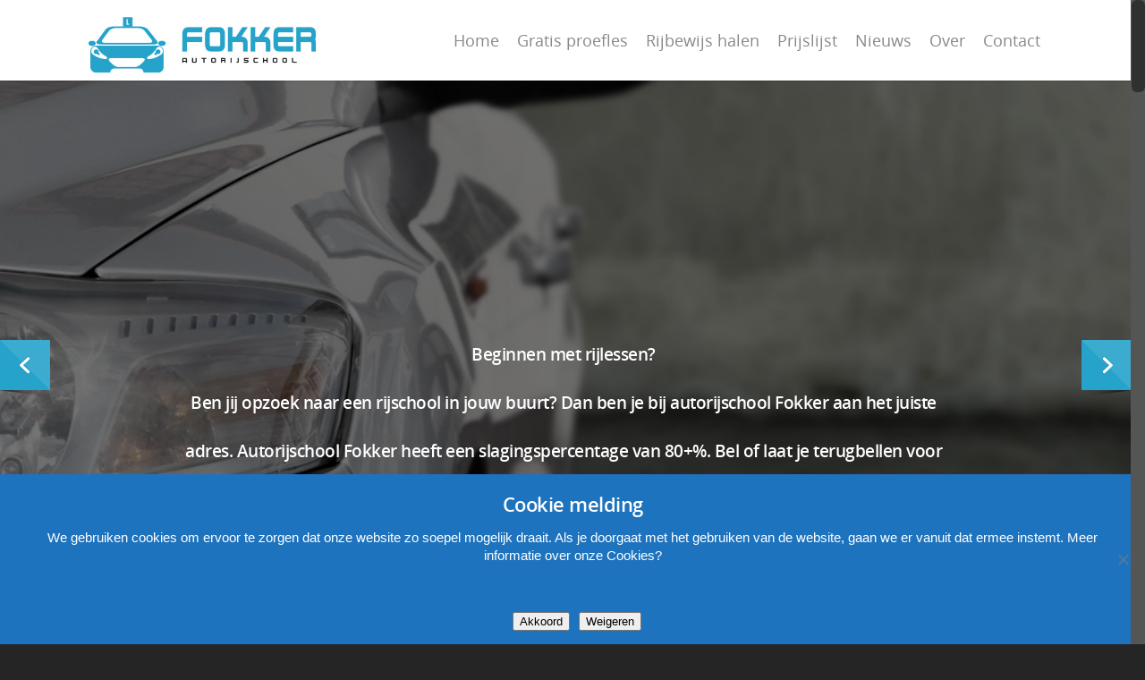

--- FILE ---
content_type: text/html; charset=UTF-8
request_url: https://www.autorijschoolfokker.nl/autorijden/autorijden-in-de-meern/
body_size: 24273
content:
<!doctype html>


<html lang="nl-NL" >
<head>
<!-- Google tag (gtag.js) -->
<script async src="https://www.googletagmanager.com/gtag/js?id=G-KDLKH8Y7T1">
</script>
<script>
  window.dataLayer = window.dataLayer || [];
  function gtag(){dataLayer.push(arguments);}
  gtag('js', new Date());

  gtag('config', 'G-KDLKH8Y7T1');
</script>
	
<!-- Meta Tags -->
<meta http-equiv="Content-Type" content="text/html; charset=UTF-8" />


	<meta name="viewport" content="width=device-width, initial-scale=1, maximum-scale=1, user-scalable=0" />

	

<!--Shortcut icon-->
	<link rel="shortcut icon" href="https://www.autorijschoolfokker.nl/wp-content/uploads/2017/05/rijlessenutrechtfokker.png" />


<title> Leren autorijden in De Meern ? Autorijden in De Meern bij rijschool Fokker </title>

<meta name='robots' content='index, follow, max-image-preview:large, max-snippet:-1, max-video-preview:-1' />

<!-- Google Tag Manager for WordPress by gtm4wp.com -->
<script data-cfasync="false" data-pagespeed-no-defer>
	var gtm4wp_datalayer_name = "dataLayer";
	var dataLayer = dataLayer || [];
</script>
<!-- End Google Tag Manager for WordPress by gtm4wp.com -->
	<!-- This site is optimized with the Yoast SEO plugin v26.8 - https://yoast.com/product/yoast-seo-wordpress/ -->
	<link rel="canonical" href="https://www.autorijschoolfokker.nl/autorijden/autorijden-in-de-meern/" />
	<meta property="og:locale" content="nl_NL" />
	<meta property="og:type" content="article" />
	<meta property="og:title" content="Leren autorijden in De Meern ? Autorijden in De Meern bij rijschool Fokker" />
	<meta property="og:url" content="https://www.autorijschoolfokker.nl/autorijden/autorijden-in-de-meern/" />
	<meta property="og:site_name" content="Autorijschool Fokker" />
	<meta property="article:modified_time" content="2023-12-21T14:52:34+00:00" />
	<meta name="twitter:card" content="summary_large_image" />
	<meta name="twitter:label1" content="Geschatte leestijd" />
	<meta name="twitter:data1" content="5 minuten" />
	<script type="application/ld+json" class="yoast-schema-graph">{"@context":"https://schema.org","@graph":[{"@type":"WebPage","@id":"https://www.autorijschoolfokker.nl/autorijden/autorijden-in-de-meern/","url":"https://www.autorijschoolfokker.nl/autorijden/autorijden-in-de-meern/","name":"Leren autorijden in De Meern ? Autorijden in De Meern bij rijschool Fokker","isPartOf":{"@id":"https://www.autorijschoolfokker.nl/#website"},"datePublished":"2017-05-03T19:26:52+00:00","dateModified":"2023-12-21T14:52:34+00:00","breadcrumb":{"@id":"https://www.autorijschoolfokker.nl/autorijden/autorijden-in-de-meern/#breadcrumb"},"inLanguage":"nl-NL","potentialAction":[{"@type":"ReadAction","target":["https://www.autorijschoolfokker.nl/autorijden/autorijden-in-de-meern/"]}]},{"@type":"BreadcrumbList","@id":"https://www.autorijschoolfokker.nl/autorijden/autorijden-in-de-meern/#breadcrumb","itemListElement":[{"@type":"ListItem","position":1,"name":"Home","item":"https://www.autorijschoolfokker.nl/"},{"@type":"ListItem","position":2,"name":"Autorijden","item":"https://www.autorijschoolfokker.nl/autorijden/"},{"@type":"ListItem","position":3,"name":"Autorijden in De Meern"}]},{"@type":"WebSite","@id":"https://www.autorijschoolfokker.nl/#website","url":"https://www.autorijschoolfokker.nl/","name":"Autorijschool Fokker","description":"","potentialAction":[{"@type":"SearchAction","target":{"@type":"EntryPoint","urlTemplate":"https://www.autorijschoolfokker.nl/?s={search_term_string}"},"query-input":{"@type":"PropertyValueSpecification","valueRequired":true,"valueName":"search_term_string"}}],"inLanguage":"nl-NL"}]}</script>
	<!-- / Yoast SEO plugin. -->


<link rel="alternate" type="application/rss+xml" title="Autorijschool Fokker &raquo; feed" href="https://www.autorijschoolfokker.nl/feed/" />
<link rel="alternate" type="application/rss+xml" title="Autorijschool Fokker &raquo; reacties feed" href="https://www.autorijschoolfokker.nl/comments/feed/" />
<link rel="alternate" title="oEmbed (JSON)" type="application/json+oembed" href="https://www.autorijschoolfokker.nl/wp-json/oembed/1.0/embed?url=https%3A%2F%2Fwww.autorijschoolfokker.nl%2Fautorijden%2Fautorijden-in-de-meern%2F" />
<link rel="alternate" title="oEmbed (XML)" type="text/xml+oembed" href="https://www.autorijschoolfokker.nl/wp-json/oembed/1.0/embed?url=https%3A%2F%2Fwww.autorijschoolfokker.nl%2Fautorijden%2Fautorijden-in-de-meern%2F&#038;format=xml" />
<style id='wp-img-auto-sizes-contain-inline-css' type='text/css'>
img:is([sizes=auto i],[sizes^="auto," i]){contain-intrinsic-size:3000px 1500px}
/*# sourceURL=wp-img-auto-sizes-contain-inline-css */
</style>
<link rel='stylesheet' id='wp-customer-reviews-3-frontend-css' href='https://www.autorijschoolfokker.nl/wp-content/plugins/wp-customer-reviews/css/wp-customer-reviews.css?ver=3.7.7' type='text/css' media='all' />
<style id='wp-emoji-styles-inline-css' type='text/css'>

	img.wp-smiley, img.emoji {
		display: inline !important;
		border: none !important;
		box-shadow: none !important;
		height: 1em !important;
		width: 1em !important;
		margin: 0 0.07em !important;
		vertical-align: -0.1em !important;
		background: none !important;
		padding: 0 !important;
	}
/*# sourceURL=wp-emoji-styles-inline-css */
</style>
<style id='wp-block-library-inline-css' type='text/css'>
:root{--wp-block-synced-color:#7a00df;--wp-block-synced-color--rgb:122,0,223;--wp-bound-block-color:var(--wp-block-synced-color);--wp-editor-canvas-background:#ddd;--wp-admin-theme-color:#007cba;--wp-admin-theme-color--rgb:0,124,186;--wp-admin-theme-color-darker-10:#006ba1;--wp-admin-theme-color-darker-10--rgb:0,107,160.5;--wp-admin-theme-color-darker-20:#005a87;--wp-admin-theme-color-darker-20--rgb:0,90,135;--wp-admin-border-width-focus:2px}@media (min-resolution:192dpi){:root{--wp-admin-border-width-focus:1.5px}}.wp-element-button{cursor:pointer}:root .has-very-light-gray-background-color{background-color:#eee}:root .has-very-dark-gray-background-color{background-color:#313131}:root .has-very-light-gray-color{color:#eee}:root .has-very-dark-gray-color{color:#313131}:root .has-vivid-green-cyan-to-vivid-cyan-blue-gradient-background{background:linear-gradient(135deg,#00d084,#0693e3)}:root .has-purple-crush-gradient-background{background:linear-gradient(135deg,#34e2e4,#4721fb 50%,#ab1dfe)}:root .has-hazy-dawn-gradient-background{background:linear-gradient(135deg,#faaca8,#dad0ec)}:root .has-subdued-olive-gradient-background{background:linear-gradient(135deg,#fafae1,#67a671)}:root .has-atomic-cream-gradient-background{background:linear-gradient(135deg,#fdd79a,#004a59)}:root .has-nightshade-gradient-background{background:linear-gradient(135deg,#330968,#31cdcf)}:root .has-midnight-gradient-background{background:linear-gradient(135deg,#020381,#2874fc)}:root{--wp--preset--font-size--normal:16px;--wp--preset--font-size--huge:42px}.has-regular-font-size{font-size:1em}.has-larger-font-size{font-size:2.625em}.has-normal-font-size{font-size:var(--wp--preset--font-size--normal)}.has-huge-font-size{font-size:var(--wp--preset--font-size--huge)}.has-text-align-center{text-align:center}.has-text-align-left{text-align:left}.has-text-align-right{text-align:right}.has-fit-text{white-space:nowrap!important}#end-resizable-editor-section{display:none}.aligncenter{clear:both}.items-justified-left{justify-content:flex-start}.items-justified-center{justify-content:center}.items-justified-right{justify-content:flex-end}.items-justified-space-between{justify-content:space-between}.screen-reader-text{border:0;clip-path:inset(50%);height:1px;margin:-1px;overflow:hidden;padding:0;position:absolute;width:1px;word-wrap:normal!important}.screen-reader-text:focus{background-color:#ddd;clip-path:none;color:#444;display:block;font-size:1em;height:auto;left:5px;line-height:normal;padding:15px 23px 14px;text-decoration:none;top:5px;width:auto;z-index:100000}html :where(.has-border-color){border-style:solid}html :where([style*=border-top-color]){border-top-style:solid}html :where([style*=border-right-color]){border-right-style:solid}html :where([style*=border-bottom-color]){border-bottom-style:solid}html :where([style*=border-left-color]){border-left-style:solid}html :where([style*=border-width]){border-style:solid}html :where([style*=border-top-width]){border-top-style:solid}html :where([style*=border-right-width]){border-right-style:solid}html :where([style*=border-bottom-width]){border-bottom-style:solid}html :where([style*=border-left-width]){border-left-style:solid}html :where(img[class*=wp-image-]){height:auto;max-width:100%}:where(figure){margin:0 0 1em}html :where(.is-position-sticky){--wp-admin--admin-bar--position-offset:var(--wp-admin--admin-bar--height,0px)}@media screen and (max-width:600px){html :where(.is-position-sticky){--wp-admin--admin-bar--position-offset:0px}}

/*# sourceURL=wp-block-library-inline-css */
</style><style id='global-styles-inline-css' type='text/css'>
:root{--wp--preset--aspect-ratio--square: 1;--wp--preset--aspect-ratio--4-3: 4/3;--wp--preset--aspect-ratio--3-4: 3/4;--wp--preset--aspect-ratio--3-2: 3/2;--wp--preset--aspect-ratio--2-3: 2/3;--wp--preset--aspect-ratio--16-9: 16/9;--wp--preset--aspect-ratio--9-16: 9/16;--wp--preset--color--black: #000000;--wp--preset--color--cyan-bluish-gray: #abb8c3;--wp--preset--color--white: #ffffff;--wp--preset--color--pale-pink: #f78da7;--wp--preset--color--vivid-red: #cf2e2e;--wp--preset--color--luminous-vivid-orange: #ff6900;--wp--preset--color--luminous-vivid-amber: #fcb900;--wp--preset--color--light-green-cyan: #7bdcb5;--wp--preset--color--vivid-green-cyan: #00d084;--wp--preset--color--pale-cyan-blue: #8ed1fc;--wp--preset--color--vivid-cyan-blue: #0693e3;--wp--preset--color--vivid-purple: #9b51e0;--wp--preset--gradient--vivid-cyan-blue-to-vivid-purple: linear-gradient(135deg,rgb(6,147,227) 0%,rgb(155,81,224) 100%);--wp--preset--gradient--light-green-cyan-to-vivid-green-cyan: linear-gradient(135deg,rgb(122,220,180) 0%,rgb(0,208,130) 100%);--wp--preset--gradient--luminous-vivid-amber-to-luminous-vivid-orange: linear-gradient(135deg,rgb(252,185,0) 0%,rgb(255,105,0) 100%);--wp--preset--gradient--luminous-vivid-orange-to-vivid-red: linear-gradient(135deg,rgb(255,105,0) 0%,rgb(207,46,46) 100%);--wp--preset--gradient--very-light-gray-to-cyan-bluish-gray: linear-gradient(135deg,rgb(238,238,238) 0%,rgb(169,184,195) 100%);--wp--preset--gradient--cool-to-warm-spectrum: linear-gradient(135deg,rgb(74,234,220) 0%,rgb(151,120,209) 20%,rgb(207,42,186) 40%,rgb(238,44,130) 60%,rgb(251,105,98) 80%,rgb(254,248,76) 100%);--wp--preset--gradient--blush-light-purple: linear-gradient(135deg,rgb(255,206,236) 0%,rgb(152,150,240) 100%);--wp--preset--gradient--blush-bordeaux: linear-gradient(135deg,rgb(254,205,165) 0%,rgb(254,45,45) 50%,rgb(107,0,62) 100%);--wp--preset--gradient--luminous-dusk: linear-gradient(135deg,rgb(255,203,112) 0%,rgb(199,81,192) 50%,rgb(65,88,208) 100%);--wp--preset--gradient--pale-ocean: linear-gradient(135deg,rgb(255,245,203) 0%,rgb(182,227,212) 50%,rgb(51,167,181) 100%);--wp--preset--gradient--electric-grass: linear-gradient(135deg,rgb(202,248,128) 0%,rgb(113,206,126) 100%);--wp--preset--gradient--midnight: linear-gradient(135deg,rgb(2,3,129) 0%,rgb(40,116,252) 100%);--wp--preset--font-size--small: 13px;--wp--preset--font-size--medium: 20px;--wp--preset--font-size--large: 36px;--wp--preset--font-size--x-large: 42px;--wp--preset--spacing--20: 0.44rem;--wp--preset--spacing--30: 0.67rem;--wp--preset--spacing--40: 1rem;--wp--preset--spacing--50: 1.5rem;--wp--preset--spacing--60: 2.25rem;--wp--preset--spacing--70: 3.38rem;--wp--preset--spacing--80: 5.06rem;--wp--preset--shadow--natural: 6px 6px 9px rgba(0, 0, 0, 0.2);--wp--preset--shadow--deep: 12px 12px 50px rgba(0, 0, 0, 0.4);--wp--preset--shadow--sharp: 6px 6px 0px rgba(0, 0, 0, 0.2);--wp--preset--shadow--outlined: 6px 6px 0px -3px rgb(255, 255, 255), 6px 6px rgb(0, 0, 0);--wp--preset--shadow--crisp: 6px 6px 0px rgb(0, 0, 0);}:where(.is-layout-flex){gap: 0.5em;}:where(.is-layout-grid){gap: 0.5em;}body .is-layout-flex{display: flex;}.is-layout-flex{flex-wrap: wrap;align-items: center;}.is-layout-flex > :is(*, div){margin: 0;}body .is-layout-grid{display: grid;}.is-layout-grid > :is(*, div){margin: 0;}:where(.wp-block-columns.is-layout-flex){gap: 2em;}:where(.wp-block-columns.is-layout-grid){gap: 2em;}:where(.wp-block-post-template.is-layout-flex){gap: 1.25em;}:where(.wp-block-post-template.is-layout-grid){gap: 1.25em;}.has-black-color{color: var(--wp--preset--color--black) !important;}.has-cyan-bluish-gray-color{color: var(--wp--preset--color--cyan-bluish-gray) !important;}.has-white-color{color: var(--wp--preset--color--white) !important;}.has-pale-pink-color{color: var(--wp--preset--color--pale-pink) !important;}.has-vivid-red-color{color: var(--wp--preset--color--vivid-red) !important;}.has-luminous-vivid-orange-color{color: var(--wp--preset--color--luminous-vivid-orange) !important;}.has-luminous-vivid-amber-color{color: var(--wp--preset--color--luminous-vivid-amber) !important;}.has-light-green-cyan-color{color: var(--wp--preset--color--light-green-cyan) !important;}.has-vivid-green-cyan-color{color: var(--wp--preset--color--vivid-green-cyan) !important;}.has-pale-cyan-blue-color{color: var(--wp--preset--color--pale-cyan-blue) !important;}.has-vivid-cyan-blue-color{color: var(--wp--preset--color--vivid-cyan-blue) !important;}.has-vivid-purple-color{color: var(--wp--preset--color--vivid-purple) !important;}.has-black-background-color{background-color: var(--wp--preset--color--black) !important;}.has-cyan-bluish-gray-background-color{background-color: var(--wp--preset--color--cyan-bluish-gray) !important;}.has-white-background-color{background-color: var(--wp--preset--color--white) !important;}.has-pale-pink-background-color{background-color: var(--wp--preset--color--pale-pink) !important;}.has-vivid-red-background-color{background-color: var(--wp--preset--color--vivid-red) !important;}.has-luminous-vivid-orange-background-color{background-color: var(--wp--preset--color--luminous-vivid-orange) !important;}.has-luminous-vivid-amber-background-color{background-color: var(--wp--preset--color--luminous-vivid-amber) !important;}.has-light-green-cyan-background-color{background-color: var(--wp--preset--color--light-green-cyan) !important;}.has-vivid-green-cyan-background-color{background-color: var(--wp--preset--color--vivid-green-cyan) !important;}.has-pale-cyan-blue-background-color{background-color: var(--wp--preset--color--pale-cyan-blue) !important;}.has-vivid-cyan-blue-background-color{background-color: var(--wp--preset--color--vivid-cyan-blue) !important;}.has-vivid-purple-background-color{background-color: var(--wp--preset--color--vivid-purple) !important;}.has-black-border-color{border-color: var(--wp--preset--color--black) !important;}.has-cyan-bluish-gray-border-color{border-color: var(--wp--preset--color--cyan-bluish-gray) !important;}.has-white-border-color{border-color: var(--wp--preset--color--white) !important;}.has-pale-pink-border-color{border-color: var(--wp--preset--color--pale-pink) !important;}.has-vivid-red-border-color{border-color: var(--wp--preset--color--vivid-red) !important;}.has-luminous-vivid-orange-border-color{border-color: var(--wp--preset--color--luminous-vivid-orange) !important;}.has-luminous-vivid-amber-border-color{border-color: var(--wp--preset--color--luminous-vivid-amber) !important;}.has-light-green-cyan-border-color{border-color: var(--wp--preset--color--light-green-cyan) !important;}.has-vivid-green-cyan-border-color{border-color: var(--wp--preset--color--vivid-green-cyan) !important;}.has-pale-cyan-blue-border-color{border-color: var(--wp--preset--color--pale-cyan-blue) !important;}.has-vivid-cyan-blue-border-color{border-color: var(--wp--preset--color--vivid-cyan-blue) !important;}.has-vivid-purple-border-color{border-color: var(--wp--preset--color--vivid-purple) !important;}.has-vivid-cyan-blue-to-vivid-purple-gradient-background{background: var(--wp--preset--gradient--vivid-cyan-blue-to-vivid-purple) !important;}.has-light-green-cyan-to-vivid-green-cyan-gradient-background{background: var(--wp--preset--gradient--light-green-cyan-to-vivid-green-cyan) !important;}.has-luminous-vivid-amber-to-luminous-vivid-orange-gradient-background{background: var(--wp--preset--gradient--luminous-vivid-amber-to-luminous-vivid-orange) !important;}.has-luminous-vivid-orange-to-vivid-red-gradient-background{background: var(--wp--preset--gradient--luminous-vivid-orange-to-vivid-red) !important;}.has-very-light-gray-to-cyan-bluish-gray-gradient-background{background: var(--wp--preset--gradient--very-light-gray-to-cyan-bluish-gray) !important;}.has-cool-to-warm-spectrum-gradient-background{background: var(--wp--preset--gradient--cool-to-warm-spectrum) !important;}.has-blush-light-purple-gradient-background{background: var(--wp--preset--gradient--blush-light-purple) !important;}.has-blush-bordeaux-gradient-background{background: var(--wp--preset--gradient--blush-bordeaux) !important;}.has-luminous-dusk-gradient-background{background: var(--wp--preset--gradient--luminous-dusk) !important;}.has-pale-ocean-gradient-background{background: var(--wp--preset--gradient--pale-ocean) !important;}.has-electric-grass-gradient-background{background: var(--wp--preset--gradient--electric-grass) !important;}.has-midnight-gradient-background{background: var(--wp--preset--gradient--midnight) !important;}.has-small-font-size{font-size: var(--wp--preset--font-size--small) !important;}.has-medium-font-size{font-size: var(--wp--preset--font-size--medium) !important;}.has-large-font-size{font-size: var(--wp--preset--font-size--large) !important;}.has-x-large-font-size{font-size: var(--wp--preset--font-size--x-large) !important;}
/*# sourceURL=global-styles-inline-css */
</style>

<style id='classic-theme-styles-inline-css' type='text/css'>
/*! This file is auto-generated */
.wp-block-button__link{color:#fff;background-color:#32373c;border-radius:9999px;box-shadow:none;text-decoration:none;padding:calc(.667em + 2px) calc(1.333em + 2px);font-size:1.125em}.wp-block-file__button{background:#32373c;color:#fff;text-decoration:none}
/*# sourceURL=/wp-includes/css/classic-themes.min.css */
</style>
<link rel='stylesheet' id='cookie-notice-front-css' href='https://www.autorijschoolfokker.nl/wp-content/plugins/cookie-notice/css/front.min.css?ver=2.5.11' type='text/css' media='all' />
<link rel='stylesheet' id='dashicons-css' href='https://www.autorijschoolfokker.nl/wp-includes/css/dashicons.min.css?ver=6.9' type='text/css' media='all' />
<link rel='stylesheet' id='font-awesome-css' href='https://www.autorijschoolfokker.nl/wp-content/themes/salient/css/font-awesome.min.css?ver=6.9' type='text/css' media='all' />
<link rel='stylesheet' id='parent-style-css' href='https://www.autorijschoolfokker.nl/wp-content/themes/salient/style.css?ver=6.9' type='text/css' media='all' />
<link rel='stylesheet' id='rgs-css' href='https://www.autorijschoolfokker.nl/wp-content/themes/salient/css/rgs.css?ver=6.0.1' type='text/css' media='all' />
<link rel='stylesheet' id='main-styles-css' href='https://www.autorijschoolfokker.nl/wp-content/themes/salient-child/style.css?ver=7.0.7' type='text/css' media='all' />
<link rel='stylesheet' id='pretty_photo-css' href='https://www.autorijschoolfokker.nl/wp-content/themes/salient/css/prettyPhoto.css?ver=7.0.1' type='text/css' media='all' />
<link rel='stylesheet' id='responsive-css' href='https://www.autorijschoolfokker.nl/wp-content/themes/salient/css/responsive.css?ver=7.0.7' type='text/css' media='all' />
<link rel='stylesheet' id='orbit-css' href='https://www.autorijschoolfokker.nl/wp-content/themes/salient/css/orbit.css?ver=6.9' type='text/css' media='all' />
<link rel='stylesheet' id='select2-css' href='https://www.autorijschoolfokker.nl/wp-content/themes/salient/css/select2.css?ver=6.2' type='text/css' media='all' />
<link rel='stylesheet' id='skin-ascend-css' href='https://www.autorijschoolfokker.nl/wp-content/themes/salient/css/ascend.css?ver=7.0.1' type='text/css' media='all' />
<link rel='stylesheet' id='wp_review-style-css' href='https://www.autorijschoolfokker.nl/wp-content/plugins/wp-review/public/css/wp-review.css?ver=5.3.5' type='text/css' media='all' />
<script type="text/javascript" src="https://www.autorijschoolfokker.nl/wp-includes/js/jquery/jquery.min.js?ver=3.7.1" id="jquery-core-js"></script>
<script type="text/javascript" src="https://www.autorijschoolfokker.nl/wp-includes/js/jquery/jquery-migrate.min.js?ver=3.4.1" id="jquery-migrate-js"></script>
<script type="text/javascript" src="https://www.autorijschoolfokker.nl/wp-content/plugins/wp-customer-reviews/js/wp-customer-reviews.js?ver=3.7.7" id="wp-customer-reviews-3-frontend-js"></script>
<script type="text/javascript" id="cookie-notice-front-js-before">
/* <![CDATA[ */
var cnArgs = {"ajaxUrl":"https:\/\/www.autorijschoolfokker.nl\/wp-admin\/admin-ajax.php","nonce":"aa29afe9f1","hideEffect":"fade","position":"bottom","onScroll":true,"onScrollOffset":100,"onClick":false,"cookieName":"cookie_notice_accepted","cookieTime":2592000,"cookieTimeRejected":2592000,"globalCookie":false,"redirection":false,"cache":true,"revokeCookies":false,"revokeCookiesOpt":"automatic"};

//# sourceURL=cookie-notice-front-js-before
/* ]]> */
</script>
<script type="text/javascript" src="https://www.autorijschoolfokker.nl/wp-content/plugins/cookie-notice/js/front.min.js?ver=2.5.11" id="cookie-notice-front-js"></script>
<script type="text/javascript" src="https://www.autorijschoolfokker.nl/wp-content/themes/salient/js/modernizr.js?ver=2.6.2" id="modernizer-js"></script>
<link rel="https://api.w.org/" href="https://www.autorijschoolfokker.nl/wp-json/" /><link rel="alternate" title="JSON" type="application/json" href="https://www.autorijschoolfokker.nl/wp-json/wp/v2/pages/409" /><link rel="EditURI" type="application/rsd+xml" title="RSD" href="https://www.autorijschoolfokker.nl/xmlrpc.php?rsd" />
<meta name="generator" content="WordPress 6.9" />
<link rel='shortlink' href='https://www.autorijschoolfokker.nl/?p=409' />

<!-- Google Tag Manager for WordPress by gtm4wp.com -->
<!-- GTM Container placement set to automatic -->
<script data-cfasync="false" data-pagespeed-no-defer type="text/javascript">
	var dataLayer_content = {"pagePostType":"page","pagePostType2":"single-page","pagePostAuthor":"admin"};
	dataLayer.push( dataLayer_content );
</script>
<script data-cfasync="false" data-pagespeed-no-defer type="text/javascript">
(function(w,d,s,l,i){w[l]=w[l]||[];w[l].push({'gtm.start':
new Date().getTime(),event:'gtm.js'});var f=d.getElementsByTagName(s)[0],
j=d.createElement(s),dl=l!='dataLayer'?'&l='+l:'';j.async=true;j.src=
'//www.googletagmanager.com/gtm.js?id='+i+dl;f.parentNode.insertBefore(j,f);
})(window,document,'script','dataLayer','GTM-TW3HSRJV');
</script>
<!-- End Google Tag Manager for WordPress by gtm4wp.com --><style type="text/css">body a{color:#25a3cb;}#header-outer:not([data-lhe="animated_underline"]) header#top nav > ul > li > a:hover,#header-outer:not([data-lhe="animated_underline"]) header#top nav .sf-menu > li.sfHover > a,header#top nav > ul > li.button_bordered > a:hover,#header-outer:not([data-lhe="animated_underline"]) header#top nav .sf-menu li.current-menu-item > a,header#top nav .sf-menu li.current_page_item > a .sf-sub-indicator i,header#top nav .sf-menu li.current_page_ancestor > a .sf-sub-indicator i,#header-outer:not([data-lhe="animated_underline"]) header#top nav .sf-menu li.current_page_ancestor > a,#header-outer:not([data-lhe="animated_underline"]) header#top nav .sf-menu li.current-menu-ancestor > a,#header-outer:not([data-lhe="animated_underline"]) header#top nav .sf-menu li.current_page_item > a,body header#top nav .sf-menu li.current_page_item > a .sf-sub-indicator [class^="icon-"],header#top nav .sf-menu li.current_page_ancestor > a .sf-sub-indicator [class^="icon-"],.sf-menu li ul li.sfHover > a .sf-sub-indicator [class^="icon-"],ul.sf-menu > li > a:hover > .sf-sub-indicator i,ul.sf-menu > li > a:active > .sf-sub-indicator i,ul.sf-menu > li.sfHover > a > .sf-sub-indicator i,.sf-menu ul li.current_page_item > a,.sf-menu ul li.current-menu-ancestor > a,.sf-menu ul li.current_page_ancestor > a,.sf-menu ul a:focus,.sf-menu ul a:hover,.sf-menu ul a:active,.sf-menu ul li:hover > a,.sf-menu ul li.sfHover > a,.sf-menu li ul li a:hover,.sf-menu li ul li.sfHover > a,#footer-outer a:hover,.recent-posts .post-header a:hover,article.post .post-header a:hover,article.result a:hover,article.post .post-header h2 a,.single article.post .post-meta a:hover,.comment-list .comment-meta a:hover,label span,.wpcf7-form p span,.icon-3x[class^="icon-"],.icon-3x[class*=" icon-"],.icon-tiny[class^="icon-"],body .circle-border,article.result .title a,.home .blog-recent .col .post-header a:hover,.home .blog-recent .col .post-header h3 a,#single-below-header a:hover,header#top #logo:hover,.sf-menu > li.current_page_ancestor > a > .sf-sub-indicator [class^="icon-"],.sf-menu > li.current-menu-ancestor > a > .sf-sub-indicator [class^="icon-"],body #mobile-menu li.open > a [class^="icon-"],.pricing-column h3,.pricing-table[data-style="flat-alternative"] .pricing-column.accent-color h4,.pricing-table[data-style="flat-alternative"] .pricing-column.accent-color .interval,.comment-author a:hover,.project-attrs li i,#footer-outer #copyright li a i:hover,.col:hover > [class^="icon-"].icon-3x.accent-color.alt-style.hovered,.col:hover > [class*=" icon-"].icon-3x.accent-color.alt-style.hovered,#header-outer .widget_shopping_cart .cart_list a,.woocommerce .star-rating,.woocommerce-page table.cart a.remove,.woocommerce form .form-row .required,.woocommerce-page form .form-row .required,body #header-secondary-outer #social a:hover i,.woocommerce ul.products li.product .price,body .twitter-share:hover i,.twitter-share.hovered i,body .linkedin-share:hover i,.linkedin-share.hovered i,body .google-plus-share:hover i,.google-plus-share.hovered i,.pinterest-share:hover i,.pinterest-share.hovered i,.facebook-share:hover i,.facebook-share.hovered i,.woocommerce-page ul.products li.product .price,.nectar-milestone .number.accent-color,header#top nav > ul > li.megamenu > ul > li > a:hover,header#top nav > ul > li.megamenu > ul > li.sfHover > a,body #portfolio-nav a:hover i,span.accent-color,.nectar-love:hover i,.nectar-love.loved i,.portfolio-items .nectar-love:hover i,.portfolio-items .nectar-love.loved i,body .hovered .nectar-love i,header#top nav ul #search-btn a:hover span,header#top nav ul .slide-out-widget-area-toggle a:hover span,#search-outer #search #close a span:hover,.carousel-wrap[data-full-width="true"] .carousel-heading a:hover i,#search-outer .ui-widget-content li:hover a .title,#search-outer .ui-widget-content .ui-state-hover .title,#search-outer .ui-widget-content .ui-state-focus .title,.portfolio-filters-inline .container ul li a.active,body [class^="icon-"].icon-default-style,.svg-icon-holder[data-color="accent-color"],.team-member a.accent-color:hover,.ascend .comment-list .reply a,.wpcf7-form .wpcf7-not-valid-tip,.text_on_hover.product .add_to_cart_button,.blog-recent[data-style="minimal"] .col > span,.blog-recent[data-style="title_only"] .col:hover .post-header .title,.woocommerce-checkout-review-order-table .product-info .amount,.tabbed[data-style="minimal"] > ul li a.active-tab,.masonry.classic_enhanced article.post .post-meta a:hover i,.masonry.classic_enhanced article.post .post-meta .icon-salient-heart-2.loved,.single #single-meta ul li:not(.meta-share-count):hover i,.single #single-meta ul li:not(.meta-share-count):hover a,.single #single-meta ul li:not(.meta-share-count):hover span,.single #single-meta ul li.meta-share-count .nectar-social a:hover i,#project-meta #single-meta ul li > a,#project-meta ul li.meta-share-count .nectar-social a:hover i,#project-meta ul li:not(.meta-share-count):hover i,#project-meta ul li:not(.meta-share-count):hover span{color:#25a3cb!important;}.col:not(#post-area):not(.span_12):not(#sidebar):hover [class^="icon-"].icon-3x.accent-color.alt-style.hovered,body .col:not(#post-area):not(.span_12):not(#sidebar):hover a [class*=" icon-"].icon-3x.accent-color.alt-style.hovered,.ascend #header-outer:not(.transparent) .cart-outer:hover .cart-menu-wrap:not(.has_products) .icon-salient-cart{color:#25a3cb!important;}.orbit-wrapper div.slider-nav span.right,.orbit-wrapper div.slider-nav span.left,.flex-direction-nav a,.jp-play-bar,.jp-volume-bar-value,.jcarousel-prev:hover,.jcarousel-next:hover,.portfolio-items .col[data-default-color="true"] .work-item:not(.style-3) .work-info-bg,.portfolio-items .col[data-default-color="true"] .bottom-meta,.portfolio-filters a,.portfolio-filters #sort-portfolio,.project-attrs li span,.progress li span,.nectar-progress-bar span,#footer-outer #footer-widgets .col .tagcloud a:hover,#sidebar .widget .tagcloud a:hover,article.post .more-link span:hover,article.post.quote .post-content .quote-inner,article.post.link .post-content .link-inner,#pagination .next a:hover,#pagination .prev a:hover,.comment-list .reply a:hover,input[type=submit]:hover,input[type="button"]:hover,#footer-outer #copyright li a.vimeo:hover,#footer-outer #copyright li a.behance:hover,.toggle.open h3 a,.tabbed > ul li a.active-tab,[class*=" icon-"],.icon-normal,.bar_graph li span,.nectar-button[data-color-override="false"].regular-button,.nectar-button.tilt.accent-color,body .swiper-slide .button.transparent_2 a.primary-color:hover,#footer-outer #footer-widgets .col input[type="submit"],.carousel-prev:hover,.carousel-next:hover,.blog-recent .more-link span:hover,.post-tags a:hover,.pricing-column.highlight h3,.pricing-table[data-style="flat-alternative"] .pricing-column.highlight h3 .highlight-reason,.pricing-table[data-style="flat-alternative"] .pricing-column.accent-color:before,#to-top:hover,#to-top.dark:hover,body[data-button-style="rounded"] #to-top:after,#pagination a.page-numbers:hover,#pagination span.page-numbers.current,.single-portfolio .facebook-share a:hover,.single-portfolio .twitter-share a:hover,.single-portfolio .pinterest-share a:hover,.single-post .facebook-share a:hover,.single-post .twitter-share a:hover,.single-post .pinterest-share a:hover,.mejs-controls .mejs-time-rail .mejs-time-current,.mejs-controls .mejs-volume-button .mejs-volume-slider .mejs-volume-current,.mejs-controls .mejs-horizontal-volume-slider .mejs-horizontal-volume-current,article.post.quote .post-content .quote-inner,article.post.link .post-content .link-inner,article.format-status .post-content .status-inner,article.post.format-aside .aside-inner,body #header-secondary-outer #social li a.behance:hover,body #header-secondary-outer #social li a.vimeo:hover,#sidebar .widget:hover [class^="icon-"].icon-3x,.woocommerce-page div[data-project-style="text_on_hover"] .single_add_to_cart_button,article.post.quote .content-inner .quote-inner .whole-link,.masonry.classic_enhanced article.post.quote.wide_tall .post-content a:hover .quote-inner,.masonry.classic_enhanced article.post.link.wide_tall .post-content a:hover .link-inner,.iosSlider .prev_slide:hover,.iosSlider .next_slide:hover,body [class^="icon-"].icon-3x.alt-style.accent-color,body [class*=" icon-"].icon-3x.alt-style.accent-color,#slide-out-widget-area,#slide-out-widget-area-bg.fullscreen,#header-outer .widget_shopping_cart a.button,body[data-button-style="rounded"] .wpb_wrapper .twitter-share:before,body[data-button-style="rounded"] .wpb_wrapper .twitter-share.hovered:before,body[data-button-style="rounded"] .wpb_wrapper .facebook-share:before,body[data-button-style="rounded"] .wpb_wrapper .facebook-share.hovered:before,body[data-button-style="rounded"] .wpb_wrapper .google-plus-share:before,body[data-button-style="rounded"] .wpb_wrapper .google-plus-share.hovered:before,body[data-button-style="rounded"] .wpb_wrapper .nectar-social:hover > *:before,body[data-button-style="rounded"] .wpb_wrapper .pinterest-share:before,body[data-button-style="rounded"] .wpb_wrapper .pinterest-share.hovered:before,body[data-button-style="rounded"] .wpb_wrapper .linkedin-share:before,body[data-button-style="rounded"] .wpb_wrapper .linkedin-share.hovered:before,#header-outer a.cart-contents .cart-wrap span,.swiper-slide .button.solid_color a,.swiper-slide .button.solid_color_2 a,.portfolio-filters,button[type=submit]:hover,#buddypress button:hover,#buddypress a.button:hover,#buddypress ul.button-nav li.current a,header#top nav ul .slide-out-widget-area-toggle a:hover i.lines,header#top nav ul .slide-out-widget-area-toggle a:hover i.lines:after,header#top nav ul .slide-out-widget-area-toggle a:hover i.lines:before,#buddypress a.button:focus,.text_on_hover.product a.added_to_cart,.woocommerce div.product .woocommerce-tabs .full-width-content ul.tabs li a:after,.woocommerce div[data-project-style="text_on_hover"] .cart .quantity input.minus,.woocommerce div[data-project-style="text_on_hover"] .cart .quantity input.plus,.woocommerce .span_4 input[type="submit"].checkout-button,.portfolio-filters-inline[data-color-scheme="accent-color"],body[data-fancy-form-rcs="1"] [type="radio"]:checked + label:after,.select2-container .select2-choice:hover,.select2-dropdown-open .select2-choice,header#top nav > ul > li.button_solid_color > a:before,#header-outer.transparent header#top nav > ul > li.button_solid_color > a:before,.tabbed[data-style="minimal"] > ul li a:after,.twentytwenty-handle,.twentytwenty-horizontal .twentytwenty-handle:before,.twentytwenty-horizontal .twentytwenty-handle:after,.twentytwenty-vertical .twentytwenty-handle:before,.twentytwenty-vertical .twentytwenty-handle:after,.masonry.classic_enhanced .posts-container article .meta-category a:hover,.masonry.classic_enhanced .posts-container article .video-play-button,.bottom_controls #portfolio-nav .controls li a i:after,.bottom_controls #portfolio-nav ul:first-child li#all-items a:hover i,.nectar_video_lightbox.nectar-button[data-color="default-accent-color"],.nectar_video_lightbox.nectar-button[data-color="transparent-accent-color"]:hover,.testimonial_slider[data-style="multiple_visible"][data-color*="accent-color"] .flickity-page-dots .dot.is-selected:before,.testimonial_slider[data-style="multiple_visible"][data-color*="accent-color"] blockquote.is-selected p,.nectar-recent-posts-slider .container .strong span:before,#page-header-bg[data-post-hs="default_minimal"] .inner-wrap > a:hover,.single .heading-title[data-header-style="default_minimal"] .meta-category a:hover,body.single-post .sharing-default-minimal .nectar-love.loved,.nectar-fancy-box:after{background-color:#25a3cb!important;}.col:hover > [class^="icon-"].icon-3x:not(.alt-style).accent-color.hovered,.col:hover > [class*=" icon-"].icon-3x:not(.alt-style).accent-color.hovered,body .nectar-button.see-through-2[data-hover-color-override="false"]:hover,.col:not(#post-area):not(.span_12):not(#sidebar):hover [class^="icon-"].icon-3x:not(.alt-style).accent-color.hovered,.col:not(#post-area):not(.span_12):not(#sidebar):hover a [class*=" icon-"].icon-3x:not(.alt-style).accent-color.hovered{background-color:#25a3cb!important;}.bottom_controls #portfolio-nav ul:first-child li#all-items a:hover i{box-shadow:-.6em 0 #25a3cb,-.6em .6em #25a3cb,.6em 0 #25a3cb,.6em -.6em #25a3cb,0 -.6em #25a3cb,-.6em -.6em #25a3cb,0 .6em #25a3cb,.6em .6em #25a3cb;}.tabbed > ul li a.active-tab,body[data-form-style="minimal"] label:after,body .recent_projects_widget a:hover img,.recent_projects_widget a:hover img,#sidebar #flickr a:hover img,body .nectar-button.see-through-2[data-hover-color-override="false"]:hover,#footer-outer #flickr a:hover img,body[data-button-style="rounded"] .wpb_wrapper .twitter-share:before,body[data-button-style="rounded"] .wpb_wrapper .twitter-share.hovered:before,body[data-button-style="rounded"] .wpb_wrapper .facebook-share:before,body[data-button-style="rounded"] .wpb_wrapper .facebook-share.hovered:before,body[data-button-style="rounded"] .wpb_wrapper .google-plus-share:before,body[data-button-style="rounded"] .wpb_wrapper .google-plus-share.hovered:before,body[data-button-style="rounded"] .wpb_wrapper .nectar-social:hover > *:before,body[data-button-style="rounded"] .wpb_wrapper .pinterest-share:before,body[data-button-style="rounded"] .wpb_wrapper .pinterest-share.hovered:before,body[data-button-style="rounded"] .wpb_wrapper .linkedin-share:before,body[data-button-style="rounded"] .wpb_wrapper .linkedin-share.hovered:before,#featured article .post-title a:hover,#header-outer[data-lhe="animated_underline"] header#top nav > ul > li > a:after,body #featured article .post-title a:hover,div.wpcf7-validation-errors,body[data-fancy-form-rcs="1"] [type="radio"]:checked + label:before,body[data-fancy-form-rcs="1"] [type="radio"]:checked + label:after,body[data-fancy-form-rcs="1"] input[type="checkbox"]:checked + label > span,.select2-container .select2-choice:hover,.select2-dropdown-open .select2-choice,#header-outer:not(.transparent) header#top nav > ul > li.button_bordered > a:hover:before,.single #single-meta ul li:not(.meta-share-count):hover a,.single #project-meta ul li:not(.meta-share-count):hover a{border-color:#25a3cb!important;}.default-loading-icon:before{border-top-color:#25a3cb!important;}#header-outer a.cart-contents span:before{border-color:transparent #25a3cb!important;}body .col:not(#post-area):not(.span_12):not(#sidebar):hover .hovered .circle-border,body #sidebar .widget:hover .circle-border,body .testimonial_slider[data-style="multiple_visible"][data-color*="accent-color"] blockquote .bottom-arrow:after,body .dark .testimonial_slider[data-style="multiple_visible"][data-color*="accent-color"] blockquote .bottom-arrow:after,.portfolio-items[data-ps="6"] .bg-overlay,.portfolio-items[data-ps="6"].no-masonry .bg-overlay{border-color:#25a3cb;}.gallery a:hover img{border-color:#25a3cb!important;}@media only screen and (min-width :1px) and (max-width :1000px){body #featured article .post-title > a{background-color:#25a3cb;}body #featured article .post-title > a{border-color:#25a3cb;}}.nectar-button.regular-button.extra-color-1,.nectar-button.tilt.extra-color-1{background-color:#f6653c!important;}.icon-3x[class^="icon-"].extra-color-1:not(.alt-style),.icon-tiny[class^="icon-"].extra-color-1,.icon-3x[class*=" icon-"].extra-color-1:not(.alt-style),body .icon-3x[class*=" icon-"].extra-color-1:not(.alt-style) .circle-border,.woocommerce-page table.cart a.remove,#header-outer .widget_shopping_cart .cart_list li a.remove,#header-outer .woocommerce.widget_shopping_cart .cart_list li a.remove,.nectar-milestone .number.extra-color-1,span.extra-color-1,.team-member ul.social.extra-color-1 li a,.stock.out-of-stock,body [class^="icon-"].icon-default-style.extra-color-1,.team-member a.extra-color-1:hover,.pricing-table[data-style="flat-alternative"] .pricing-column.highlight.extra-color-1 h3,.pricing-table[data-style="flat-alternative"] .pricing-column.extra-color-1 h4,.pricing-table[data-style="flat-alternative"] .pricing-column.extra-color-1 .interval,.svg-icon-holder[data-color="extra-color-1"]{color:#f6653c!important;}.col:hover > [class^="icon-"].icon-3x.extra-color-1:not(.alt-style),.col:hover > [class*=" icon-"].icon-3x.extra-color-1:not(.alt-style).hovered,body .swiper-slide .button.transparent_2 a.extra-color-1:hover,body .col:not(#post-area):not(.span_12):not(#sidebar):hover [class^="icon-"].icon-3x.extra-color-1:not(.alt-style).hovered,body .col:not(#post-area):not(#sidebar):not(.span_12):hover a [class*=" icon-"].icon-3x.extra-color-1:not(.alt-style).hovered,#sidebar .widget:hover [class^="icon-"].icon-3x.extra-color-1:not(.alt-style),.portfolio-filters-inline[data-color-scheme="extra-color-1"],.pricing-table[data-style="flat-alternative"] .pricing-column.extra-color-1:before,.pricing-table[data-style="flat-alternative"] .pricing-column.highlight.extra-color-1 h3 .highlight-reason,.nectar-button.nectar_video_lightbox[data-color="default-extra-color-1"],.nectar_video_lightbox.nectar-button[data-color="transparent-extra-color-1"]:hover,.testimonial_slider[data-style="multiple_visible"][data-color*="extra-color-1"] .flickity-page-dots .dot.is-selected:before,.testimonial_slider[data-style="multiple_visible"][data-color*="extra-color-1"] blockquote.is-selected p,.nectar-fancy-box[data-color="extra-color-1"]:after{background-color:#f6653c!important;}body [class^="icon-"].icon-3x.alt-style.extra-color-1,body [class*=" icon-"].icon-3x.alt-style.extra-color-1,[class*=" icon-"].extra-color-1.icon-normal,.extra-color-1.icon-normal,.bar_graph li span.extra-color-1,.nectar-progress-bar span.extra-color-1,#header-outer .widget_shopping_cart a.button,.woocommerce ul.products li.product .onsale,.woocommerce-page ul.products li.product .onsale,.woocommerce span.onsale,.woocommerce-page span.onsale,.woocommerce-page table.cart a.remove:hover,.swiper-slide .button.solid_color a.extra-color-1,.swiper-slide .button.solid_color_2 a.extra-color-1,.toggle.open.extra-color-1 h3 a{background-color:#f6653c!important;}.col:hover > [class^="icon-"].icon-3x.extra-color-1.alt-style.hovered,.col:hover > [class*=" icon-"].icon-3x.extra-color-1.alt-style.hovered,.no-highlight.extra-color-1 h3,.col:not(#post-area):not(.span_12):not(#sidebar):hover [class^="icon-"].icon-3x.extra-color-1.alt-style.hovered,body .col:not(#post-area):not(.span_12):not(#sidebar):hover a [class*=" icon-"].icon-3x.extra-color-1.alt-style.hovered{color:#f6653c!important;}body .col:not(#post-area):not(.span_12):not(#sidebar):hover .extra-color-1.hovered .circle-border,.woocommerce-page table.cart a.remove,#header-outer .woocommerce.widget_shopping_cart .cart_list li a.remove,#header-outer .woocommerce.widget_shopping_cart .cart_list li a.remove,body #sidebar .widget:hover .extra-color-1 .circle-border,.woocommerce-page table.cart a.remove,body .testimonial_slider[data-style="multiple_visible"][data-color*="extra-color-1"] blockquote .bottom-arrow:after,body .dark .testimonial_slider[data-style="multiple_visible"][data-color*="extra-color-1"] blockquote .bottom-arrow:after{border-color:#f6653c;}.pricing-column.highlight.extra-color-1 h3{background-color:#f6653c!important;}.nectar-button.regular-button.extra-color-2,.nectar-button.tilt.extra-color-2{background-color:#2AC4EA!important;}.icon-3x[class^="icon-"].extra-color-2:not(.alt-style),.icon-3x[class*=" icon-"].extra-color-2:not(.alt-style),.icon-tiny[class^="icon-"].extra-color-2,body .icon-3x[class*=" icon-"].extra-color-2 .circle-border,.nectar-milestone .number.extra-color-2,span.extra-color-2,.team-member ul.social.extra-color-2 li a,body [class^="icon-"].icon-default-style.extra-color-2,.team-member a.extra-color-2:hover,.pricing-table[data-style="flat-alternative"] .pricing-column.highlight.extra-color-2 h3,.pricing-table[data-style="flat-alternative"] .pricing-column.extra-color-2 h4,.pricing-table[data-style="flat-alternative"] .pricing-column.extra-color-2 .interval,.svg-icon-holder[data-color="extra-color-2"]{color:#2AC4EA!important;}.col:hover > [class^="icon-"].icon-3x.extra-color-2:not(.alt-style).hovered,.col:hover > [class*=" icon-"].icon-3x.extra-color-2:not(.alt-style).hovered,body .swiper-slide .button.transparent_2 a.extra-color-2:hover,.col:not(#post-area):not(.span_12):not(#sidebar):hover [class^="icon-"].icon-3x.extra-color-2:not(.alt-style).hovered,.col:not(#post-area):not(.span_12):not(#sidebar):hover a [class*=" icon-"].icon-3x.extra-color-2:not(.alt-style).hovered,#sidebar .widget:hover [class^="icon-"].icon-3x.extra-color-2:not(.alt-style),.pricing-table[data-style="flat-alternative"] .pricing-column.highlight.extra-color-2 h3 .highlight-reason,.nectar-button.nectar_video_lightbox[data-color="default-extra-color-2"],.nectar_video_lightbox.nectar-button[data-color="transparent-extra-color-2"]:hover,.testimonial_slider[data-style="multiple_visible"][data-color*="extra-color-2"] .flickity-page-dots .dot.is-selected:before,.testimonial_slider[data-style="multiple_visible"][data-color*="extra-color-2"] blockquote.is-selected p,.nectar-fancy-box[data-color="extra-color-2"]:after{background-color:#2AC4EA!important;}body [class^="icon-"].icon-3x.alt-style.extra-color-2,body [class*=" icon-"].icon-3x.alt-style.extra-color-2,[class*=" icon-"].extra-color-2.icon-normal,.extra-color-2.icon-normal,.bar_graph li span.extra-color-2,.nectar-progress-bar span.extra-color-2,.woocommerce .product-wrap .add_to_cart_button.added,.woocommerce-message,.woocommerce-error,.woocommerce-info,.woocommerce .widget_price_filter .ui-slider .ui-slider-range,.woocommerce-page .widget_price_filter .ui-slider .ui-slider-range,.swiper-slide .button.solid_color a.extra-color-2,.swiper-slide .button.solid_color_2 a.extra-color-2,.toggle.open.extra-color-2 h3 a,.portfolio-filters-inline[data-color-scheme="extra-color-2"],.pricing-table[data-style="flat-alternative"] .pricing-column.extra-color-2:before{background-color:#2AC4EA!important;}.col:hover > [class^="icon-"].icon-3x.extra-color-2.alt-style.hovered,.col:hover > [class*=" icon-"].icon-3x.extra-color-2.alt-style.hovered,.no-highlight.extra-color-2 h3,.col:not(#post-area):not(.span_12):not(#sidebar):hover [class^="icon-"].icon-3x.extra-color-2.alt-style.hovered,body .col:not(#post-area):not(.span_12):not(#sidebar):hover a [class*=" icon-"].icon-3x.extra-color-2.alt-style.hovered{color:#2AC4EA!important;}body .col:not(#post-area):not(.span_12):not(#sidebar):hover .extra-color-2.hovered .circle-border,body #sidebar .widget:hover .extra-color-2 .circle-border,body .testimonial_slider[data-style="multiple_visible"][data-color*="extra-color-2"] blockquote .bottom-arrow:after,body .dark .testimonial_slider[data-style="multiple_visible"][data-color*="extra-color-2"] blockquote .bottom-arrow:after{border-color:#2AC4EA;}.pricing-column.highlight.extra-color-2 h3{background-color:#2AC4EA!important;}.nectar-button.regular-button.extra-color-3,.nectar-button.tilt.extra-color-3{background-color:#333333!important;}.icon-3x[class^="icon-"].extra-color-3:not(.alt-style),.icon-3x[class*=" icon-"].extra-color-3:not(.alt-style),.icon-tiny[class^="icon-"].extra-color-3,body .icon-3x[class*=" icon-"].extra-color-3 .circle-border,.nectar-milestone .number.extra-color-3,span.extra-color-3,.team-member ul.social.extra-color-3 li a,body [class^="icon-"].icon-default-style.extra-color-3,.team-member a.extra-color-3:hover,.pricing-table[data-style="flat-alternative"] .pricing-column.highlight.extra-color-3 h3,.pricing-table[data-style="flat-alternative"] .pricing-column.extra-color-3 h4,.pricing-table[data-style="flat-alternative"] .pricing-column.extra-color-3 .interval,.svg-icon-holder[data-color="extra-color-3"]{color:#333333!important;}.col:hover > [class^="icon-"].icon-3x.extra-color-3:not(.alt-style).hovered,.col:hover > [class*=" icon-"].icon-3x.extra-color-3:not(.alt-style).hovered,body .swiper-slide .button.transparent_2 a.extra-color-3:hover,.col:not(#post-area):not(.span_12):not(#sidebar):hover [class^="icon-"].icon-3x.extra-color-3:not(.alt-style).hovered,.col:not(#post-area):not(.span_12):not(#sidebar):hover a [class*=" icon-"].icon-3x.extra-color-3:not(.alt-style).hovered,#sidebar .widget:hover [class^="icon-"].icon-3x.extra-color-3:not(.alt-style),.portfolio-filters-inline[data-color-scheme="extra-color-3"],.pricing-table[data-style="flat-alternative"] .pricing-column.extra-color-3:before,.pricing-table[data-style="flat-alternative"] .pricing-column.highlight.extra-color-3 h3 .highlight-reason,.nectar-button.nectar_video_lightbox[data-color="default-extra-color-3"],.nectar_video_lightbox.nectar-button[data-color="transparent-extra-color-3"]:hover,.testimonial_slider[data-style="multiple_visible"][data-color*="extra-color-3"] .flickity-page-dots .dot.is-selected:before,.testimonial_slider[data-style="multiple_visible"][data-color*="extra-color-3"] blockquote.is-selected p,.nectar-fancy-box[data-color="extra-color-3"]:after{background-color:#333333!important;}body [class^="icon-"].icon-3x.alt-style.extra-color-3,body [class*=" icon-"].icon-3x.alt-style.extra-color-3,.extra-color-3.icon-normal,[class*=" icon-"].extra-color-3.icon-normal,.bar_graph li span.extra-color-3,.nectar-progress-bar span.extra-color-3,.swiper-slide .button.solid_color a.extra-color-3,.swiper-slide .button.solid_color_2 a.extra-color-3,.toggle.open.extra-color-3 h3 a{background-color:#333333!important;}.col:hover > [class^="icon-"].icon-3x.extra-color-3.alt-style.hovered,.col:hover > [class*=" icon-"].icon-3x.extra-color-3.alt-style.hovered,.no-highlight.extra-color-3 h3,.col:not(#post-area):not(.span_12):not(#sidebar):hover [class^="icon-"].icon-3x.extra-color-3.alt-style.hovered,body .col:not(#post-area):not(.span_12):not(#sidebar):hover a [class*=" icon-"].icon-3x.extra-color-3.alt-style.hovered{color:#333333!important;}body .col:not(#post-area):not(.span_12):not(#sidebar):hover .extra-color-3.hovered .circle-border,body #sidebar .widget:hover .extra-color-3 .circle-border,body .testimonial_slider[data-style="multiple_visible"][data-color*="extra-color-3"] blockquote .bottom-arrow:after,body .dark .testimonial_slider[data-style="multiple_visible"][data-color*="extra-color-3"] blockquote .bottom-arrow:after{border-color:#333333;}.pricing-column.highlight.extra-color-3 h3{background-color:#333333!important;}#call-to-action{background-color:#25a3cb!important;}#call-to-action span{color:#ffffff!important;}body #slide-out-widget-area-bg{background-color:rgba(0,0,0,0.4);}</style><style type="text/css"> #header-outer{padding-top:10px;}#header-outer #logo img{height:80px;}header#top nav > ul > li > a{padding-bottom:40px;padding-top:30px;}#header-outer .cart-menu{padding-bottom:40px;padding-top:40px;}header#top nav > ul li#search-btn,header#top nav > ul li.slide-out-widget-area-toggle{padding-bottom:29px;padding-top:30px;}header#top .sf-menu > li.sfHover > ul{top:20px;}.sf-sub-indicator{height:20px;}#header-space{height:100px;}body[data-smooth-scrolling="1"] #full_width_portfolio .project-title.parallax-effect{top:100px;}body.single-product div.product .product_title{padding-right:0;}@media only screen and (min-width:1000px){body:not(.ascend)[data-slide-out-widget-area="true"] #header-outer[data-has-menu="false"][data-permanent-transparent="false"] header#top,body.ascend[data-slide-out-widget-area="true"] #header-outer[data-has-menu="false"][data-permanent-transparent="false"][data-full-width="false"] header#top{padding-bottom:10px;}}@media only screen and (max-width:1000px){body header#top #logo img,#header-outer[data-permanent-transparent="false"] #logo .dark-version{height:80px!important;}header#top .col.span_9{min-height:104px;line-height:84px;}}body #header-outer,body[data-header-color="dark"] #header-outer{background-color:rgba(255,255,255,100);}.nectar-slider-loading .loading-icon,.portfolio-loading,#ajax-loading-screen .loading-icon,.loading-icon,.pp_loaderIcon{background-image:url("");}@media only screen and (min-width:1000px) and (max-width:1300px){.nectar-slider-wrap[data-full-width="true"] .swiper-slide .content h2,.nectar-slider-wrap[data-full-width="boxed-full-width"] .swiper-slide .content h2,.full-width-content .vc_span12 .swiper-slide .content h2{font-size:45px!important;line-height:51px!important;}.nectar-slider-wrap[data-full-width="true"] .swiper-slide .content p,.nectar-slider-wrap[data-full-width="boxed-full-width"] .swiper-slide .content p,.full-width-content .vc_span12 .swiper-slide .content p{font-size:18px!important;line-height:31.2px!important;}}@media only screen and (min-width :690px) and (max-width :1000px){.nectar-slider-wrap[data-full-width="true"] .swiper-slide .content h2,.nectar-slider-wrap[data-full-width="boxed-full-width"] .swiper-slide .content h2,.full-width-content .vc_span12 .swiper-slide .content h2{font-size:33px!important;line-height:39px!important;}.nectar-slider-wrap[data-full-width="true"] .swiper-slide .content p,.nectar-slider-wrap[data-full-width="boxed-full-width"] .swiper-slide .content p,.full-width-content .vc_span12 .swiper-slide .content p{font-size:13.2px!important;line-height:24px!important;}}@media only screen and (max-width :690px){.nectar-slider-wrap[data-full-width="true"][data-fullscreen="false"] .swiper-slide .content h2,.nectar-slider-wrap[data-full-width="boxed-full-width"][data-fullscreen="false"] .swiper-slide .content h2,.full-width-content .vc_span12 .nectar-slider-wrap[data-fullscreen="false"] .swiper-slide .content h2{font-size:15px!important;line-height:21px!important;}.nectar-slider-wrap[data-full-width="true"][data-fullscreen="false"] .swiper-slide .content p,.nectar-slider-wrap[data-full-width="boxed-full-width"][data-fullscreen="false"] .swiper-slide .content p,.full-width-content .vc_span12 .nectar-slider-wrap[data-fullscreen="false"] .swiper-slide .content p{font-size:10px!important;line-height:17.52px!important;}}#mobile-menu #mobile-search,header#top nav ul #search-btn{display:none!important;}@media only screen and (min-width:1000px){.container,.woocommerce-tabs .full-width-content .tab-container,.nectar-recent-posts-slider .flickity-page-dots{max-width:1425px;width:100%;margin:0 auto;padding:0 90px;}body .container .page-submenu.stuck .container:not(.tab-container),.nectar-recent-posts-slider .flickity-page-dots{padding:0 90px!important;}.swiper-slide .content{padding:0 90px;}body .container .container:not(.tab-container):not(.recent-post-container){width:100%!important;padding:0!important;}body .carousel-heading .container{padding:0 10px!important;}body .carousel-heading .container .carousel-next{right:10px;}body .carousel-heading .container .carousel-prev{right:35px;}.carousel-wrap[data-full-width="true"] .carousel-heading a.portfolio-page-link{left:90px;}.carousel-wrap[data-full-width="true"] .carousel-heading{margin-left:-20px;margin-right:-20px;}.carousel-wrap[data-full-width="true"] .carousel-next{right:90px!important;}.carousel-wrap[data-full-width="true"] .carousel-prev{right:115px!important;}.carousel-wrap[data-full-width="true"]{padding:0!important;}.carousel-wrap[data-full-width="true"] .caroufredsel_wrapper{padding:20px!important;}#search-outer #search #close a{right:90px;}#boxed,#boxed #header-outer,#boxed #header-secondary-outer,#boxed #slide-out-widget-area-bg.fullscreen,#boxed #page-header-bg[data-parallax="1"],#boxed #featured,body[data-footer-reveal="1"] #boxed #footer-outer,#boxed .orbit > div,#boxed #featured article,.ascend #boxed #search-outer{max-width:1400px!important;width:90%!important;min-width:980px;}body[data-hhun="1"] #boxed #header-outer:not(.detached),body[data-hhun="1"] #boxed #header-secondary-outer{width:100%!important;}#boxed #search-outer #search #close a{right:0!important;}#boxed .container{width:92%;padding:0;}#boxed #footer-outer #footer-widgets,#boxed #footer-outer #copyright{padding-left:0;padding-right:0;}#boxed .carousel-wrap[data-full-width="true"] .carousel-heading a.portfolio-page-link{left:35px;}#boxed .carousel-wrap[data-full-width="true"] .carousel-next{right:35px!important;}#boxed .carousel-wrap[data-full-width="true"] .carousel-prev{right:60px!important;}}.pagination-navigation{-webkit-filter:url("https://www.autorijschoolfokker.nl/autorijden/autorijden-in-de-meern/#goo");filter:url("https://www.autorijschoolfokker.nl/autorijden/autorijden-in-de-meern/#goo");}header#top nav > ul > li > a{font-size:18px!important;}span.meta-author,span.meta-category,span.meta-comment-count{visibility:hidden!important;height:0;}.tbk-calendar-date .tbk-month{background:#25a3cb!important;}.vc_btn3.vc_btn3-color-juicy-pink,.vc_btn3.vc_btn3-color-juicy-pink.vc_btn3-style-flat,.tbk-slot-label.green{background-color:#25a3cb!important;}html .single-post #single-meta{visibility:hidden;}#call-to-action .container a{background:none!important;}.span_5{width:100%!important;}.ascend #footer-outer #copyright{color:#fff;background-color:#25a3cb!important;}#footer-outer a:hover,#footer-outer #copyright li a i:hover{color:#000!important;}#footer-outer a,#footer-outer #copyright li a i{color:#fff!important;}#footer-outer #copyright p{text-align:center;margin-bottom:10px;}.ascend #footer-outer #footer-widgets .col ul li{height:33px;}.review-list .review-star{top:0!important;}.sf-menu ul{position:absolute;width:300px;background:#fff!important;background-color:#fff;}.sf-menu ul li{font-weight:normal;max-width:300px;border:#2aa5c8 1px solid;border-radius:3px;}.sf-menu ul li:hover{font-weight:normal;max-width:300px;border:#2aa5c8 1px solid;border-radius:3px;}header#top .sf-menu li ul li a{background:#fff!important;border-color:#2aa5c8 1px solid;color:#2aa5c8;font-size:16px!important;padding:20px;}header#top .sf-menu li ul li a:hover{background:#2aa5c8!important;border-color:#2aa5c8 1px solid;color:#fff!important;font-size:16px!important;padding:20px;}header#top nav > ul > li > a{padding-top:25px!important;padding-bottom:0!important;}.page-header-bg-image{width:100%;height:100%;position:absolute;}#footer-outer .widget h4,#sidebar h4,#call-to-action .container a,.uppercase,.nectar-button,body .widget_calendar table th,body #footer-outer #footer-widgets .col .widget_calendar table th,.swiper-slide .button a,header#top nav > ul > li.megamenu > ul > li > a,.carousel-heading h2,body .gform_wrapper .top_label .gfield_label,body .vc_pie_chart .wpb_pie_chart_heading,#infscr-loading div,#page-header-bg .author-section a,.ascend input[type="submit"],.ascend button[type="submit"],.widget h4,.text-on-hover-wrap .categories a,.text_on_hover.product .add_to_cart_button,.woocommerce-page div[data-project-style="text_on_hover"] .single_add_to_cart_button,.woocommerce div[data-project-style="text_on_hover"] .cart .quantity input.qty,.woocommerce-page #respond input#submit,.meta_overlaid article.post .post-header h2,.meta_overlaid article.post.quote .post-content h2,.meta_overlaid article.post.link .post-content h2,.meta_overlaid article.post.format-status .post-content h2,.meta_overlaid article .meta-author a,.pricing-column.highlight h3 .highlight-reason,.blog-recent[data-style="minimal"] .col > span,.masonry.classic_enhanced .posts-container article .meta-category a,.nectar-recent-posts-slider .container .strong,#page-header-bg[data-post-hs="default_minimal"] .inner-wrap > a,.single .heading-title[data-header-style="default_minimal"] .meta-category a,.nectar-fancy-box .link-text{border:3px #fff solid;}h2.floating2{float:left;margin-left:30px;padding-top:20px;}.iconinline3{float:left;padding-left:20px;max-width:120px!important;}.col.centered-text ul,.wpb_column.centered-text ul{width:100%}.nectar-milestone{text-align:center;margin:15px;max-width:150px;display:inline-block;}h1,h2,h3,h4,h5,h6,b,strong{color:#2aa5c8!important;}#featured article .post-title h2 span,.swiper-slide .content p,#portfolio-filters-inline #current-category,body .vc_text_separator div{font-size:19px;background:none!important;box-shadow:none!important;}#featured article .post-title h2{max-width:1000px!important;}p,a,b{font-size:15px;}.main-content ul li{list-style:none!important;}i.icon-normal .fa-check-circle .accent-color,.icon-normal{float:left;dispay:inline-block;}p.iconfloat{text-align:left;padding-left:30px;margin-left:30px;}img.iconinline{float:left;margin:0 auto;padding-right:30px;padding-bottom:31px;padding-top:55px;}img.iconinline2{position:;margin:0 auto;padding-right:30px;max-width:120px!IMPORTANT;display:inline-table;}h2.floating{float:left;padding-top:20px;position:absolute;display:inline-block}header#top #toggle-nav i,header#top #mobile-cart-link i{color:#25a3cb;}#mobile-menu ul li a{font-size:20px;text-align:center;color:#fff!important;}a.buttonblue{padding:20px;background:#25a3cb;color:#fff;}a.buttonblue:hover{padding:20px;background:#fff;color:#25a3cb;border:#25a3cb 1px solid;}#mobile-menu{background-color:#25a3cb!important;}.borderblock{padding-top:10px;padding-bottom:10px;border-bottom:10px #25a3cb solid;border-left:10px #25a3cb solid;border-right:10px #25a3cb solid;border-top:10px #25a3cb solid;display:inline-table;width:100%;}.wpcf7-form-control.wpcf7-submit{width:300px!important;padding-top:20px!important;padding-bottom:20px!important;}h2.uppercase .recent-posts-title,h2.uppercase{visibility:hidden!important;}@media screen and (max-width:650px){.review-total-wrapper span.review-total-box{text-align:center;}.inner-wrap{position:absolute;margin-top:-100px;}body .orbit-wrapper #featured article .post-title{top:70px!important;width:100%;}#featured .orbit-slide.centered article .post-title h2{max-width:100%!important;padding-left:20px;padding-right:20px;}#featured .orbit-slide.centered article .post-title h2,body #featured .orbit-slide article .container .span_12,.orbit-wrapper #featured article .post-title h2 span{width:100%!important;font-size:16px;line-height:22px!important;}h2.floating{FLOAT:left;padding-left:20px;position:inherit;font-size:17px;padding-top:25px;}img.iconinline2{padding-top:15px;MAX-WIDTH:90px!important;float:left;padding-right:10px;padding-left:10px;padding-bottom:15px;}img.iconinline{padding-left:50px;padding-right:50px;}h4{font-size:15px!important;}h1{font-size:25px;}h2{font-size:17px;}.iconinline3{margin-left:80px!important;}}</style><style type="text/css"> body,.toggle h3 a,body .ui-widget,table,.bar_graph li span strong,#slide-out-widget-area .tagcloud a,#search-results .result .title span,.woocommerce ul.products li.product h3,.woocommerce-page ul.products li.product h3,.row .col.section-title .nectar-love span,body .nectar-love span,body .nectar-social .nectar-love .nectar-love-count,body .carousel-heading h2,.sharing-default-minimal .nectar-social .social-text,body .sharing-default-minimal .nectar-love{}.nectar-fancy-ul ul li .icon-default-style[class^="icon-"]{}header#top nav > ul > li > a{}header#top .sf-menu li ul li a,#header-secondary-outer nav > ul > li > a,#header-secondary-outer ul ul li a,#header-outer .widget_shopping_cart .cart_list a{}@media only screen and (min-width :1px) and (max-width :1000px){header#top .sf-menu a{font-family:-!important;font-size:14px!important;}}#page-header-bg h1,body h1,body .row .col.section-title h1,.full-width-content .recent-post-container .inner-wrap h2{}@media only screen and (max-width:1300px) and (min-width:1000px){body .row .col.section-title h1,body h1,.full-width-content .recent-post-container .inner-wrap h2{font-size:;line-height:;}}@media only screen and (max-width:1000px) and (min-width:690px){body .row .col.section-title h1,body h1{font-size:;line-height:;}.full-width-content .recent-post-container .inner-wrap h2{font-size:;line-height:;}}@media only screen and (max-width:690px){body .row .col.section-title h1,body h1{font-size:;line-height:;}.full-width-content .recent-post-container .inner-wrap h2{font-size:;line-height:;}}#page-header-bg h2,body h2,article.post .post-header h2,article.post.quote .post-content h2,article.post.link .post-content h2,article.post.format-status .post-content h2,#call-to-action span,.woocommerce .full-width-tabs #reviews h3,.row .col.section-title h2{}@media only screen and (max-width:1300px) and (min-width:1000px){body h2{font-size:;line-height:;}.row .span_2 h2,.row .span_3 h2,.row .span_4 h2,.row .vc_col-sm-2 h2,.row .vc_col-sm-3 h2,.row .vc_col-sm-4 h2{font-size:;line-height:;}}@media only screen and (max-width:690px){.col h2{font-size:;line-height:;}}body h3,.row .col h3,.toggle h3 a,.ascend #respond h3,.ascend h3#comments,.woocommerce ul.products li.product.text_on_hover h3,.masonry.classic_enhanced .masonry-blog-item h3.title{}@media only screen and (min-width:1000px){.ascend .comments-section .comment-wrap.full-width-section > h3,.blog_next_prev_buttons[data-post-header-style="default_minimal"] .col h3{font-size:;line-height:;}.masonry.classic_enhanced .masonry-blog-item.large_featured h3.title{font-size:;line-height:;}}@media only screen and (min-width:1300px) and (max-width:1500px){body .portfolio-items.constrain-max-cols.masonry-items .col.elastic-portfolio-item h3{font-size:;line-height:;}}@media only screen and (max-width:1300px) and (min-width:1000px),(max-width:690px){.row .span_2 h3,.row .span_3 h3,.row .span_4 h3,.row .vc_col-sm-2 h3,.row .vc_col-sm-3 h3,.row .vc_col-sm-4 h3{font-size:;line-height:;}}body h4,.row .col h4,.portfolio-items .work-meta h4,.portfolio-items .col.span_3 .work-meta h4,#respond h3,h3#comments,.portfolio-items[data-ps="6"] .work-meta h4{}@media only screen and (min-width:690px){.portfolio-items[data-ps="6"] .wide_tall .work-meta h4{font-size:;line-height:;}}body h5,.row .col h5,.portfolio-items .work-item.style-3-alt p{}body .wpb_column > .wpb_wrapper > .morphing-outline .inner > h5{font-size:;}body h6,.row .col h6{}body i,body em,.masonry.meta_overlaid article.post .post-header .meta-author > span,#post-area.masonry.meta_overlaid article.post .post-meta .date,#post-area.masonry.meta_overlaid article.post.quote .quote-inner .author,#post-area.masonry.meta_overlaid article.post.link .post-content .destination{}form label,.woocommerce-checkout-review-order-table .product-info .amount,.woocommerce-checkout-review-order-table .product-info .product-quantity,.nectar-progress-bar p,.nectar-progress-bar span strong i,.nectar-progress-bar span strong,.testimonial_slider blockquote span{}.nectar-dropcap{}body #page-header-bg h1,html body .row .col.section-title h1,.nectar-box-roll .overlaid-content h1{}@media only screen and (min-width:690px) and (max-width:1000px){#page-header-bg .span_6 h1,.overlaid-content h1{font-size:;line-height:;}}@media only screen and (min-width:1000px) and (max-width:1300px){#page-header-bg .span_6 h1,.nectar-box-roll .overlaid-content h1{font-size:;line-height:;}}@media only screen and (min-width:1300px) and (max-width:1500px){#page-header-bg .span_6 h1,.nectar-box-roll .overlaid-content h1{font-size:;line-height:;}}@media only screen and (max-width:690px){#page-header-bg.fullscreen-header .span_6 h1,.overlaid-content h1{font-size:;line-height:;}}body #page-header-bg .span_6 span.subheader,body .row .col.section-title > span,.nectar-box-roll .overlaid-content .subheader{}@media only screen and (min-width:1000px) and (max-width:1300px){body #page-header-bg:not(.fullscreen-header) .span_6 span.subheader,body .row .col.section-title > span{font-size:;line-height:;}}@media only screen and (min-width:690px) and (max-width:1000px){body #page-header-bg.fullscreen-header .span_6 span.subheader,.overlaid-content .subheader{font-size:;line-height:;}}@media only screen and (max-width:690px){body #page-header-bg.fullscreen-header .span_6 span.subheader,.overlaid-content .subheader{font-size:;line-height:;}}body #slide-out-widget-area .inner .off-canvas-menu-container li a,body #slide-out-widget-area.fullscreen .inner .off-canvas-menu-container li a{}@media only screen and (min-width:690px) and (max-width:1000px){body #slide-out-widget-area.fullscreen .inner .off-canvas-menu-container li a{font-size:;line-height:;}}@media only screen and (max-width:690px){body #slide-out-widget-area.fullscreen .inner .off-canvas-menu-container li a{font-size:;line-height:;}}#slide-out-widget-area .menuwrapper li small{}@media only screen and (min-width:690px) and (max-width:1000px){#slide-out-widget-area .menuwrapper li small{font-size:;line-height:;}}@media only screen and (max-width:690px){#slide-out-widget-area .menuwrapper li small{font-size:;line-height:;}}.swiper-slide .content h2{}@media only screen and (min-width:1000px) and (max-width:1300px){body .nectar-slider-wrap[data-full-width="true"] .swiper-slide .content h2,body .nectar-slider-wrap[data-full-width="boxed-full-width"] .swiper-slide .content h2,body .full-width-content .vc_span12 .swiper-slide .content h2{font-size:;line-height:;}}@media only screen and (min-width:690px) and (max-width:1000px){body .nectar-slider-wrap[data-full-width="true"] .swiper-slide .content h2,body .nectar-slider-wrap[data-full-width="boxed-full-width"] .swiper-slide .content h2,body .full-width-content .vc_span12 .swiper-slide .content h2{font-size:;line-height:;}}@media only screen and (max-width:690px){body .nectar-slider-wrap[data-full-width="true"] .swiper-slide .content h2,body .nectar-slider-wrap[data-full-width="boxed-full-width"] .swiper-slide .content h2,body .full-width-content .vc_span12 .swiper-slide .content h2{font-size:;line-height:;}}#featured article .post-title h2 span,.swiper-slide .content p,#portfolio-filters-inline #current-category,body .vc_text_separator div{}#portfolio-filters-inline ul{line-height:;}.swiper-slide .content p.transparent-bg span{}@media only screen and (min-width:1000px) and (max-width:1300px){.nectar-slider-wrap[data-full-width="true"] .swiper-slide .content p,.nectar-slider-wrap[data-full-width="boxed-full-width"] .swiper-slide .content p,.full-width-content .vc_span12 .swiper-slide .content p{font-size:;line-height:;}}@media only screen and (min-width:690px) and (max-width:1000px){.nectar-slider-wrap[data-full-width="true"] .swiper-slide .content p,.nectar-slider-wrap[data-full-width="boxed-full-width"] .swiper-slide .content p,.full-width-content .vc_span12 .swiper-slide .content p{font-size:;line-height:;}}@media only screen and (max-width:690px){body .nectar-slider-wrap[data-full-width="true"] .swiper-slide .content p,body .nectar-slider-wrap[data-full-width="boxed-full-width"] .swiper-slide .content p,body .full-width-content .vc_span12 .swiper-slide .content p{font-size:;line-height:;}}.testimonial_slider blockquote,.testimonial_slider blockquote span,blockquote{}#footer-outer .widget h4,#sidebar h4,#call-to-action .container a,.uppercase,.nectar-button,body .widget_calendar table th,body #footer-outer #footer-widgets .col .widget_calendar table th,.swiper-slide .button a,header#top nav > ul > li.megamenu > ul > li > a,.carousel-heading h2,body .gform_wrapper .top_label .gfield_label,body .vc_pie_chart .wpb_pie_chart_heading,#infscr-loading div,#page-header-bg .author-section a,.ascend input[type="submit"],.ascend button[type="submit"],.widget h4,.text-on-hover-wrap .categories a,.text_on_hover.product .add_to_cart_button,.woocommerce-page div[data-project-style="text_on_hover"] .single_add_to_cart_button,.woocommerce div[data-project-style="text_on_hover"] .cart .quantity input.qty,.woocommerce-page #respond input#submit,.meta_overlaid article.post .post-header h2,.meta_overlaid article.post.quote .post-content h2,.meta_overlaid article.post.link .post-content h2,.meta_overlaid article.post.format-status .post-content h2,.meta_overlaid article .meta-author a,.pricing-column.highlight h3 .highlight-reason,.blog-recent[data-style="minimal"] .col > span,.masonry.classic_enhanced .posts-container article .meta-category a,.nectar-recent-posts-slider .container .strong,#page-header-bg[data-post-hs="default_minimal"] .inner-wrap > a,.single .heading-title[data-header-style="default_minimal"] .meta-category a,.nectar-fancy-box .link-text{font-weight:normal;}.team-member h4,.row .col.section-title p,.row .col.section-title span,#page-header-bg .subheader,.nectar-milestone .subject,.testimonial_slider blockquote span{}article.post .post-meta .month{line-height:-6px!important;}</style><style type="text/css">.recentcomments a{display:inline !important;padding:0 !important;margin:0 !important;}</style>
</head>


<body data-rsssl=1 class="wp-singular page-template page-template-template-home-4 page-template-template-home-4-php page page-id-409 page-child parent-pageid-399 wp-theme-salient wp-child-theme-salient-child cookies-not-set ascend nectar-auto-lightbox" data-footer-reveal="false" data-footer-reveal-shadow="none" data-cae="linear" data-cad="650" data-aie="none" data-ls="pretty_photo" data-apte="center_mask_reveal" data-hhun="1" data-fancy-form-rcs="1" data-form-style="default" data-is="minimal" data-button-style="default" data-header-inherit-rc="false" data-header-search="false" data-animated-anchors="true" data-ajax-transitions="false" data-full-width-header="false" data-slide-out-widget-area="false" data-loading-animation="none" data-bg-header="false" data-ext-responsive="true" data-header-resize="0" data-header-color="light" data-transparent-header="false" data-smooth-scrolling="1" data-permanent-transparent="false" data-responsive="1" >

<script>
  (function(i,s,o,g,r,a,m){i['GoogleAnalyticsObject']=r;i[r]=i[r]||function(){
  (i[r].q=i[r].q||[]).push(arguments)},i[r].l=1*new Date();a=s.createElement(o),
  m=s.getElementsByTagName(o)[0];a.async=1;a.src=g;m.parentNode.insertBefore(a,m)
  })(window,document,'script','https://www.google-analytics.com/analytics.js','ga');

  ga('create', 'UA-37787373-1', { 'anonymize_ip': true });
  ga('send', 'pageview');

</script> 


 <div id="header-space" data-header-mobile-fixed='false'></div> 

<div id="header-outer" data-has-menu="true"  data-mobile-fixed="false" data-ptnm="false" data-lhe="default" data-user-set-bg="#ffffff" data-format="default" data-permanent-transparent="false" data-cart="false" data-transparency-option="0" data-shrink-num="6" data-full-width="false" data-using-secondary="0" data-using-logo="1" data-logo-height="80" data-m-logo-height="80" data-padding="10" data-header-resize="0">
	
		
	<header id="top">
		
		<div class="container">
			
			<div class="row">
				  
				<div class="col span_3">
					
					<a id="logo" href="https://www.autorijschoolfokker.nl" >
						
						<img class="stnd default-logo" alt="Autorijschool Fokker" src="https://www.autorijschoolfokker.nl/wp-content/uploads/2017/05/rijschool-fokker-utrecht.jpg" /><img class="retina-logo " alt="Autorijschool Fokker" src="https://www.autorijschoolfokker.nl/wp-content/uploads/2017/05/rijschool-fokker-utrecht.jpg" /> 
					</a>

				</div><!--/span_3-->
				
				<div class="col span_9 col_last">
					
					<a href="#mobilemenu" id="toggle-nav"><i class="icon-reorder"></i></a>					
										
					<nav>
						<ul class="buttons" data-user-set-ocm="off">
							<li id="search-btn"><div><a href="#searchbox"><span class="icon-salient-search" aria-hidden="true"></span></a></div> </li>
						
													</ul>
						<ul class="sf-menu">	
							<li id="menu-item-28" class="menu-item menu-item-type-post_type menu-item-object-page menu-item-home menu-item-28"><a href="https://www.autorijschoolfokker.nl/" title="Autorijschool Utrecht">Home</a></li>
<li id="menu-item-357" class="menu-item menu-item-type-post_type menu-item-object-page menu-item-357"><a href="https://www.autorijschoolfokker.nl/gratis-proefles-aanvragen/" title="Gratis proefles Utrecht">Gratis proefles</a></li>
<li id="menu-item-26" class="menu-item menu-item-type-post_type menu-item-object-page menu-item-has-children menu-item-26"><a href="https://www.autorijschoolfokker.nl/rijbewijs-halen/">Rijbewijs halen</a>
<ul class="sub-menu">
	<li id="menu-item-255" class="menu-item menu-item-type-post_type menu-item-object-page menu-item-255"><a href="https://www.autorijschoolfokker.nl/rijbewijs-halen/rijbewijs-halen-utrecht/">Rijbewijs halen Utrecht</a></li>
	<li id="menu-item-252" class="menu-item menu-item-type-post_type menu-item-object-page menu-item-252"><a href="https://www.autorijschoolfokker.nl/rijbewijs-halen/aanhanger-rijbewijs-halen-utrecht-be/">Aanhanger rijbewijs halen</a></li>
	<li id="menu-item-254" class="menu-item menu-item-type-post_type menu-item-object-page menu-item-254"><a href="https://www.autorijschoolfokker.nl/rijbewijs-halen/rijopleiding-utrecht/" title="Rijopleiding utrecht">Rijopleiding</a></li>
	<li id="menu-item-253" class="menu-item menu-item-type-post_type menu-item-object-page menu-item-253"><a href="https://www.autorijschoolfokker.nl/rijbewijs-halen/rijlessen-van-165-jaar/">Rijlessen vanaf 16,5 jaar</a></li>
	<li id="menu-item-25" class="menu-item menu-item-type-post_type menu-item-object-page menu-item-has-children menu-item-25"><a href="https://www.autorijschoolfokker.nl/beperkingen/" title="Rijles Beperkingen?">Beperkingen?<span class="sf-sub-indicator"><i class="icon-angle-right"></i></span></a>
	<ul class="sub-menu">
		<li id="menu-item-358" class="menu-item menu-item-type-post_type menu-item-object-page menu-item-358"><a href="https://www.autorijschoolfokker.nl/beperkingen/rijlessen-met-adhd/" title="Rijlessen met ADHD in Utrecht">Rijlessen met ADHD</a></li>
		<li id="menu-item-359" class="menu-item menu-item-type-post_type menu-item-object-page menu-item-359"><a href="https://www.autorijschoolfokker.nl/beperkingen/rijlessen-met-autisme/" title="Rijlessen met Autisme in Utrecht">Rijlessen met Autisme</a></li>
	</ul>
</li>
	<li id="menu-item-251" class="menu-item menu-item-type-post_type menu-item-object-page menu-item-251"><a href="https://www.autorijschoolfokker.nl/rijbewijs-halen/opfriscursus-utrecht/" title="Opfriscursus autorijden Utrecht">Opfriscursus</a></li>
</ul>
</li>
<li id="menu-item-22" class="menu-item menu-item-type-post_type menu-item-object-page menu-item-22"><a href="https://www.autorijschoolfokker.nl/prijslijst/" title="Rijles prijzen">Prijslijst</a></li>
<li id="menu-item-833" class="menu-item menu-item-type-taxonomy menu-item-object-category menu-item-has-children menu-item-833"><a href="https://www.autorijschoolfokker.nl/category/nieuws/">Nieuws</a>
<ul class="sub-menu">
	<li id="menu-item-24" class="menu-item menu-item-type-post_type menu-item-object-page menu-item-24"><a href="https://www.autorijschoolfokker.nl/geslaagde-kandidaten/" title="Geslaagde kandidaten">Geslaagd</a></li>
	<li id="menu-item-834" class="menu-item menu-item-type-taxonomy menu-item-object-category menu-item-834"><a href="https://www.autorijschoolfokker.nl/category/rijschoolvandaag/">Rijschoolvandaag</a></li>
	<li id="menu-item-835" class="menu-item menu-item-type-taxonomy menu-item-object-category menu-item-835"><a href="https://www.autorijschoolfokker.nl/category/verkeerspro/">Verkeerspro</a></li>
</ul>
</li>
<li id="menu-item-374" class="menu-item menu-item-type-post_type menu-item-object-page menu-item-374"><a href="https://www.autorijschoolfokker.nl/over/" title="Over autorijschool Fokker">Over</a></li>
<li id="menu-item-31" class="menu-item menu-item-type-post_type menu-item-object-page menu-item-31"><a href="https://www.autorijschoolfokker.nl/contact/" title="Contact Autorijschool Fokker">Contact</a></li>
						</ul>
						
					</nav>
					
				</div><!--/span_9-->
			
			</div><!--/row-->
			
		</div><!--/container-->
		
	</header>
	
	
	<div class="ns-loading-cover"></div>		
	

</div><!--/header-outer-->


<div id="search-outer" class="nectar">
		
	<div id="search">
	  	 
		<div class="container">
		  	 	
		     <div id="search-box">
		     	
		     	<div class="col span_12">
			      	<form action="https://www.autorijschoolfokker.nl" method="GET">
			      		<input type="text" name="s" id="s" value="Start Typing..." data-placeholder="Start Typing..." />
			      	</form>
			      			        </div><!--/span_12-->
			      
		     </div><!--/search-box-->
		     
		     <div id="close"><a href="#"><span class="icon-salient-x" aria-hidden="true"></span></a></div>
		     
		 </div><!--/container-->
	    
	</div><!--/search-->
	  
</div><!--/search-outer--> 

<div id="mobile-menu" data-mobile-fixed="false">
	
	<div class="container">
		<ul>
			<li class="menu-item menu-item-type-post_type menu-item-object-page menu-item-home menu-item-28"><a href="https://www.autorijschoolfokker.nl/" title="Autorijschool Utrecht">Home</a></li>
<li class="menu-item menu-item-type-post_type menu-item-object-page menu-item-357"><a href="https://www.autorijschoolfokker.nl/gratis-proefles-aanvragen/" title="Gratis proefles Utrecht">Gratis proefles</a></li>
<li class="menu-item menu-item-type-post_type menu-item-object-page menu-item-has-children menu-item-26"><a href="https://www.autorijschoolfokker.nl/rijbewijs-halen/">Rijbewijs halen</a>
<ul class="sub-menu">
	<li class="menu-item menu-item-type-post_type menu-item-object-page menu-item-255"><a href="https://www.autorijschoolfokker.nl/rijbewijs-halen/rijbewijs-halen-utrecht/">Rijbewijs halen Utrecht</a></li>
	<li class="menu-item menu-item-type-post_type menu-item-object-page menu-item-252"><a href="https://www.autorijschoolfokker.nl/rijbewijs-halen/aanhanger-rijbewijs-halen-utrecht-be/">Aanhanger rijbewijs halen</a></li>
	<li class="menu-item menu-item-type-post_type menu-item-object-page menu-item-254"><a href="https://www.autorijschoolfokker.nl/rijbewijs-halen/rijopleiding-utrecht/" title="Rijopleiding utrecht">Rijopleiding</a></li>
	<li class="menu-item menu-item-type-post_type menu-item-object-page menu-item-253"><a href="https://www.autorijschoolfokker.nl/rijbewijs-halen/rijlessen-van-165-jaar/">Rijlessen vanaf 16,5 jaar</a></li>
	<li class="menu-item menu-item-type-post_type menu-item-object-page menu-item-has-children menu-item-25"><a href="https://www.autorijschoolfokker.nl/beperkingen/" title="Rijles Beperkingen?">Beperkingen?</a>
	<ul class="sub-menu">
		<li class="menu-item menu-item-type-post_type menu-item-object-page menu-item-358"><a href="https://www.autorijschoolfokker.nl/beperkingen/rijlessen-met-adhd/" title="Rijlessen met ADHD in Utrecht">Rijlessen met ADHD</a></li>
		<li class="menu-item menu-item-type-post_type menu-item-object-page menu-item-359"><a href="https://www.autorijschoolfokker.nl/beperkingen/rijlessen-met-autisme/" title="Rijlessen met Autisme in Utrecht">Rijlessen met Autisme</a></li>
	</ul>
</li>
	<li class="menu-item menu-item-type-post_type menu-item-object-page menu-item-251"><a href="https://www.autorijschoolfokker.nl/rijbewijs-halen/opfriscursus-utrecht/" title="Opfriscursus autorijden Utrecht">Opfriscursus</a></li>
</ul>
</li>
<li class="menu-item menu-item-type-post_type menu-item-object-page menu-item-22"><a href="https://www.autorijschoolfokker.nl/prijslijst/" title="Rijles prijzen">Prijslijst</a></li>
<li class="menu-item menu-item-type-taxonomy menu-item-object-category menu-item-has-children menu-item-833"><a href="https://www.autorijschoolfokker.nl/category/nieuws/">Nieuws</a>
<ul class="sub-menu">
	<li class="menu-item menu-item-type-post_type menu-item-object-page menu-item-24"><a href="https://www.autorijschoolfokker.nl/geslaagde-kandidaten/" title="Geslaagde kandidaten">Geslaagd</a></li>
	<li class="menu-item menu-item-type-taxonomy menu-item-object-category menu-item-834"><a href="https://www.autorijschoolfokker.nl/category/rijschoolvandaag/">Rijschoolvandaag</a></li>
	<li class="menu-item menu-item-type-taxonomy menu-item-object-category menu-item-835"><a href="https://www.autorijschoolfokker.nl/category/verkeerspro/">Verkeerspro</a></li>
</ul>
</li>
<li class="menu-item menu-item-type-post_type menu-item-object-page menu-item-374"><a href="https://www.autorijschoolfokker.nl/over/" title="Over autorijschool Fokker">Over</a></li>
<li class="menu-item menu-item-type-post_type menu-item-object-page menu-item-31"><a href="https://www.autorijschoolfokker.nl/contact/" title="Contact Autorijschool Fokker">Contact</a></li>
<li id="mobile-search">  
					<form action="https://www.autorijschoolfokker.nl" method="GET">
			      		<input type="text" name="s" value="" placeholder="Search.." />
					</form> 
					</li>		
		</ul>
	</div>
	
</div>

<div id="ajax-loading-screen" data-disable-fade-on-click="0" data-effect="center_mask_reveal" data-method="standard">
	
			<span class="mask-top"></span>
		<span class="mask-right"></span>
		<span class="mask-bottom"></span>
		<span class="mask-left"></span>
	</div>

<div id="ajax-content-wrap">



	

<div id="featured" data-caption-animation="1" data-bg-color="#000000" data-slider-height="800" data-animation-speed="1200" data-advance-speed="12000" data-autoplay="1"> 
	 
		
					
			<div class="slide orbit-slide centered">
				
								<article data-background-cover="1" style="background-image: url('https://www.autorijschoolfokker.nl/wp-content/uploads/2017/05/rijschool-fokker.png')">
					<div class="container">
						<div class="col span_12">
							<div class="post-title">
								
																
								 								 
								 								<h2 data-has-caption="1"><span>
				        			Beginnen met rijlessen?<br>Ben jij opzoek naar een rijschool in jouw buurt? Dan ben je bij autorijschool Fokker aan het juiste adres. Autorijschool Fokker heeft een slagingspercentage van 80+%. Bel of laat je terugbellen voor een gratis proefrijles, T.W.V €55,00! Bel <a href="tel:03028852956">030-2885296</a> of laat je terugbellen door het onderstaande formulier!  Wij zijn pas geslaagd als jij in 1 keer slaagt!<br>								</span></h2>
								
																		<a href="/gratis-proefles-aanvragen/" class="uppercase">Proefles aanvragen</a>
								 								 

							</div><!--/post-title-->
						</div>
					</div>
				</article>
			</div>
					
			<div class="slide orbit-slide centered">
				
								<article data-background-cover="1" style="background-image: url('https://www.autorijschoolfokker.nl/wp-content/uploads/2017/05/rijschoolutrecht.jpg')">
					<div class="container">
						<div class="col span_12">
							<div class="post-title">
								
																
								 								 
								 								<h2 data-has-caption="1"><span>
				        			Autorijschool Fokker is jouw autorijschool in Utrecht<br> Hoge slaagkans 70%, Gratis proef rijles<br> Gratis rijles aanbrengst nieuwe kandidaat<br> 25 jaar ervaring! Rijlessen van 1 uur								</span></h2>
								
																		<a href="/over/" class="uppercase">Meer lezen</a>
								 								 

							</div><!--/post-title-->
						</div>
					</div>
				</article>
			</div>
					</div>

<div class="home-wrap">

	<div class="container main-content">
		
		<div class="row">
	
							
				<div class="col span_6 has-animation" data-animation="fade-in-from-left" data-delay="450"> </p>
<h2>Autorijschool Fokker jouw adres voor het  leren autorijden in De Meern</h2>
[contact-form-7 id=&#8221;37&#8243; title=&#8221;Gratis Proef rijles&#8221;]
<p><img decoding="async" class="iconinline" src="/wp-content/uploads/2017/05/rijlessenutrechtfokker.png" title="autorijden De Meern" alt="autorijden De Meern"/ ></p>
<h2>Onze rijles aanbieding</h2>
<p>Om de proefles goed te kunnen vervolgen hebben wij een beginnersaanbieding van 30 rijlessen, een tussentijdse toets en praktijk examen. Normaal voor €2265,00 nu voor <strong>€1920,00 </strong>! Hierbij heeft u ook nog eens een betalingstermijn van 3 betalingen! Jouw adres om te leren autorijden in Bilthoven is autorijschool Fokker! Door de tussentijdse toets wordt de slagingskans bij het examen groter!</p>
<h3>Hoelang duurt een rijles</h3>
<p>Al onze rijlessen duren 1 uur en de rijlessen vinden plaats in De Meern en omstreken. Wij zijn pas geslaagd als jij in 1 keer slaagt! slagingspercentage 70+%. Slagingspercentage herexamens 90%<br />
</div>
<div class="col span_6 col_last has-animation" data-animation="fade-in-from-left" data-delay="450"> </p>
<h2>Het slagingspercentage van autorijschool Fokker is 70%!</h2>
<i class="icon-normal fa-check-circle accent-color"></i>
<p class="iconfloat"> Gratis proefles, ook als u niet blijft rijden</p>
<i class="icon-normal fa-check-circle accent-color"></i>
<p class="iconfloat"> Pakket aanbiedingen</p>
<i class="icon-normal fa-check-circle accent-color"></i>
<p class="iconfloat"> Bovengemiddeld slagingspercentage 70%</p>
<i class="icon-normal fa-check-circle accent-color"></i>
<p class="iconfloat"> Rijlessen van 1 uur en niet van 45 tot 50 minuten</p>
<i class="icon-normal fa-check-circle accent-color"></i>
<p class="iconfloat"> Standaard afname van de T.T.T</p>
<i class="icon-normal fa-check-circle accent-color"></i>
<p class="iconfloat"> Startersaanbieding rijlessen + T.T.T en examen</p>
<h3>Leren autorijden in De Meern</h3>
<p><b>Opzoek naar het juiste adres om te leren autorijden?</b><br />
Voordat je aan je autorijlessen in De Meern begint bij de door jouw gewenste autorijschool, is het van belang dat een klik tussen jou en de rij instructeur is. Om te kijken of deze klik er is, kan jij vrijblijvend profiteren van een gratis proef rijles bij autorijschool Fokker.</p>
<p><b>rijles prijs in 60, 50 en 45 minuten</b><br />
Rijles 60 minuten = €52,50<br />
Rijles 50 minuten = €43,75<br />
Rijles 45 minuten = €39,38</p>
<p><b>Let op wij lessen standaard 2 keer 1 uur achter elkaar!</b><br />
</div><div class="clear"></div>

	<div id="fws_697ac2dd04152" class="full-width-section standard_section  " style="background-color: #313233; padding-top: px; padding-bottom: px; "> 

	<div class="row-bg-wrap"> <div class="row-bg  using-bg-color " style=""></div> </div>

    <div class="col span_12 light">
<div class="col span_12 centered-text has-animation" data-animation="grow-in" data-delay="300">
<div class="borderblock">
<img decoding="async" class="iconinline2" src="/wp-content/uploads/2017/05/rijlessenutrechtfokker.png" title="autorijden De Meern" alt="autorijden De Meern"/ ></p>
<h2 class="floating"> Testimonials</h2>
</div>

<div id="review" class="review-wrapper wp-review-4 wp-review-star-type wp-review-default-template wp-review-box-full-width">
			<div class="review-heading">
			<h5 class="review-title">
				Beoordelingen over autorijschool Fokker
							</h5>
		</div>
	
	
			<ul class="review-list">
							<li>
					<div class="review-star">
	<div class="review-result-wrapper" style="color: #95bae0;">
						<i class="mts-icon-star"></i>
								<i class="mts-icon-star"></i>
								<i class="mts-icon-star"></i>
								<i class="mts-icon-star"></i>
								<i class="mts-icon-star"></i>
				
		<div class="review-result" style="width:92%; color:#25a3cb;">
								<i class="mts-icon-star"></i>
										<i class="mts-icon-star"></i>
										<i class="mts-icon-star"></i>
										<i class="mts-icon-star"></i>
										<i class="mts-icon-star"></i>
							</div><!-- .review-result -->

	</div><!-- .review-result-wrapper -->

</div><!-- .review-star -->
					<span>Autorijles</span>
				</li>
							<li>
					<div class="review-star">
	<div class="review-result-wrapper" style="color: #95bae0;">
						<i class="mts-icon-star"></i>
								<i class="mts-icon-star"></i>
								<i class="mts-icon-star"></i>
								<i class="mts-icon-star"></i>
								<i class="mts-icon-star"></i>
				
		<div class="review-result" style="width:96%; color:#25a3cb;">
								<i class="mts-icon-star"></i>
										<i class="mts-icon-star"></i>
										<i class="mts-icon-star"></i>
										<i class="mts-icon-star"></i>
										<i class="mts-icon-star"></i>
							</div><!-- .review-result -->

	</div><!-- .review-result-wrapper -->

</div><!-- .review-star -->
					<span>Prijs / kwaliteit</span>
				</li>
							<li>
					<div class="review-star">
	<div class="review-result-wrapper" style="color: #95bae0;">
						<i class="mts-icon-star"></i>
								<i class="mts-icon-star"></i>
								<i class="mts-icon-star"></i>
								<i class="mts-icon-star"></i>
								<i class="mts-icon-star"></i>
				
		<div class="review-result" style="width:84%; color:#25a3cb;">
								<i class="mts-icon-star"></i>
										<i class="mts-icon-star"></i>
										<i class="mts-icon-star"></i>
										<i class="mts-icon-star"></i>
										<i class="mts-icon-star"></i>
							</div><!-- .review-result -->

	</div><!-- .review-result-wrapper -->

</div><!-- .review-star -->
					<span>Klanttevredenheid</span>
				</li>
							<li>
					<div class="review-star">
	<div class="review-result-wrapper" style="color: #95bae0;">
						<i class="mts-icon-star"></i>
								<i class="mts-icon-star"></i>
								<i class="mts-icon-star"></i>
								<i class="mts-icon-star"></i>
								<i class="mts-icon-star"></i>
				
		<div class="review-result" style="width:98%; color:#25a3cb;">
								<i class="mts-icon-star"></i>
										<i class="mts-icon-star"></i>
										<i class="mts-icon-star"></i>
										<i class="mts-icon-star"></i>
										<i class="mts-icon-star"></i>
							</div><!-- .review-result -->

	</div><!-- .review-result-wrapper -->

</div><!-- .review-star -->
					<span>Rijles aanbiedingen</span>
				</li>
							<li>
					<div class="review-star">
	<div class="review-result-wrapper" style="color: #95bae0;">
						<i class="mts-icon-star"></i>
								<i class="mts-icon-star"></i>
								<i class="mts-icon-star"></i>
								<i class="mts-icon-star"></i>
								<i class="mts-icon-star"></i>
				
		<div class="review-result" style="width:94%; color:#25a3cb;">
								<i class="mts-icon-star"></i>
										<i class="mts-icon-star"></i>
										<i class="mts-icon-star"></i>
										<i class="mts-icon-star"></i>
										<i class="mts-icon-star"></i>
							</div><!-- .review-result -->

	</div><!-- .review-result-wrapper -->

</div><!-- .review-star -->
					<span>Bereikbaarheid / openingstijden</span>
				</li>
							<li>
					<div class="review-star">
	<div class="review-result-wrapper" style="color: #95bae0;">
						<i class="mts-icon-star"></i>
								<i class="mts-icon-star"></i>
								<i class="mts-icon-star"></i>
								<i class="mts-icon-star"></i>
								<i class="mts-icon-star"></i>
				
		<div class="review-result" style="width:82%; color:#25a3cb;">
								<i class="mts-icon-star"></i>
										<i class="mts-icon-star"></i>
										<i class="mts-icon-star"></i>
										<i class="mts-icon-star"></i>
										<i class="mts-icon-star"></i>
							</div><!-- .review-result -->

	</div><!-- .review-result-wrapper -->

</div><!-- .review-star -->
					<span>Service</span>
				</li>
					</ul>
	
						<div class="review-total-wrapper">
				<span class="review-total-box">4.6</span>
				<div class="review-star review-total">
	<div class="review-result-wrapper" style="color: #95bae0;">
						<i class="mts-icon-star"></i>
								<i class="mts-icon-star"></i>
								<i class="mts-icon-star"></i>
								<i class="mts-icon-star"></i>
								<i class="mts-icon-star"></i>
				
		<div class="review-result" style="width:92%; color:#25a3cb;">
								<i class="mts-icon-star"></i>
										<i class="mts-icon-star"></i>
										<i class="mts-icon-star"></i>
										<i class="mts-icon-star"></i>
										<i class="mts-icon-star"></i>
							</div><!-- .review-result -->

	</div><!-- .review-result-wrapper -->

</div><!-- .review-star -->
			</div>
		
					<div class="review-desc">
				<p class="review-summary-title"><strong>Samenvatting</strong></p>
				<p>Gemiddeld scoort autorijschool Fokker een 4.5 van de 5 sterren. Deze beoordelingen zijn gebaseerd op 195 ingevulde klant enquêtes van 2000 tot 2016. Wij zijn jouw autorijschool in Utrecht en omstreken!</p>
			</div>
			
	
	</div>

<style type="text/css">
	.wp-review-4.review-wrapper {
		width: 100%;
		overflow: hidden;
	}
	.wp-review-4.review-wrapper,
	.wp-review-4 .review-title,
	.wp-review-4 .review-desc p,
	.wp-review-4 .reviewed-item p {
		color: #3f3f3f;
	}
	.wp-review-4 .review-title {
		padding-top: 15px;
		font-weight: bold;
	}
	.wp-review-4 .review-links a {
		color: #25a3cb;
	}
	.wp-review-4 .review-links a:hover {
		background: #25a3cb;
		color: #fff;
	}
	.wp-review-4 .review-list li,
	.wp-review-4.review-wrapper {
		background: #ffffff;
	}
	.wp-review-4 .review-title,
	.wp-review-4 .review-list li:nth-child(2n),
	.wp-review-4 .wpr-user-features-rating .user-review-title {
		background: #ffffff;
	}
	.wp-review-4.review-wrapper,
	.wp-review-4 .review-title,
	.wp-review-4 .review-list li,
	.wp-review-4 .review-list li:last-child,
	.wp-review-4 .user-review-area,
	.wp-review-4 .reviewed-item,
	.wp-review-4 .review-links,
	.wp-review-4 .wpr-user-features-rating {
		border-color: #25a3cb;
	}
	.wp-review-4 .wpr-rating-accept-btn {
		background: #25a3cb;
	}
	.wp-review-4.review-wrapper .user-review-title {
		color: inherit;
	}
</style>

 </div><div class="clear"></div>
</div></div>
<div class="col span_12 centered-text has-animation" data-animation="grow-in" data-delay="300">
<div class="nectar-milestone "> <div class="number accent-color" data-number-size=""><span>1066</span></div> <div class="subject">Aantal kandidaten sinds 2000</div> </div>
<div class="nectar-milestone "> <div class="number accent-color" data-number-size=""><span>146</span></div> <div class="subject">Aantal proef rijlessen in 2016</div> </div>
<div class="nectar-milestone "> <div class="number accent-color" data-number-size=""><span>70</span></div> <div class="subject">Slagingspercentage eerste examens</div> </div>
<div class="nectar-milestone "> <div class="number accent-color" data-number-size=""><span>90</span></div> <div class="subject">Slagingspercentage herexamens</div> </div>
<p> </div><div class="clear"></div>
<div class="col span_12 centered-text has-animation" data-animation="grow-in" data-delay="300">
<div class="borderblock">
<img decoding="async" class="iconinline2" src="/wp-content/uploads/2017/05/rijlessenutrechtfokker.png" title="autorijden De Meern" alt="autorijden De Meern"/ ></p>
<h2 class="floating">Recent geslaagd</h2>
</div>
<p> </div><div class="clear"></div>
<div class="col span_12 centered-text has-animation" data-animation="grow-in" data-delay="300">
<h2 class="uppercase recent-posts-title">Recent Posts<a href="autorijden/autorijden-in-de-meern" class="button"> / View All Posts</a></h2>			
			<div class="row blog-recent columns-4" data-style="default">
				
				
				<div class="col span_3">
					
					<a href="https://www.autorijschoolfokker.nl/2024/03/10/hop-hop-gas-erop-met-je-rijbewijs-opzak-chelsea-van-oord/"><img fetchpriority="high" decoding="async" width="600" height="403" src="https://www.autorijschoolfokker.nl/wp-content/uploads/rijbewijs-gehaald-utrecht-600x403.jpg" class="attachment-portfolio-thumb size-portfolio-thumb wp-post-image" alt="" title="" /></a>
							<div class="post-header">
								<h3 class="title"><a href="https://www.autorijschoolfokker.nl/2024/03/10/hop-hop-gas-erop-met-je-rijbewijs-opzak-chelsea-van-oord/">Hop Hop gas erop met je rijbewijs opzak Chelsea van Oord!</a></h3>	
								<span class="meta-author"><a href="https://www.autorijschoolfokker.nl/author/admin2/" title="Berichten van admin 2" rel="author">admin 2</a> </span> <span class="meta-category"> | <a href="https://www.autorijschoolfokker.nl/category/geslaagd/">Geslaagd</a> </span> <span class="meta-comment-count"> | <a href="https://www.autorijschoolfokker.nl/2024/03/10/hop-hop-gas-erop-met-je-rijbewijs-opzak-chelsea-van-oord/#respond">
								No Comments</a> </span>
							</div><!--/post-header-->
							
							<p>Van harte gefeliciteerd Chelsea van Oord, met het halen van je rijbewijs. Heel veel veilige km toegewenst.</p>
					
				</div><!--/col-->
				
				
				<div class="col span_3">
					
					<a href="https://www.autorijschoolfokker.nl/2024/03/02/geslaagd-harley-de-wit/"><img decoding="async" width="600" height="403" src="https://www.autorijschoolfokker.nl/wp-content/uploads/Geslaagd-Harley-de-Wit-600x403.jpg" class="attachment-portfolio-thumb size-portfolio-thumb wp-post-image" alt="" title="" /></a>
							<div class="post-header">
								<h3 class="title"><a href="https://www.autorijschoolfokker.nl/2024/03/02/geslaagd-harley-de-wit/">Geslaagd Harley de Wit</a></h3>	
								<span class="meta-author"><a href="https://www.autorijschoolfokker.nl/author/admin2/" title="Berichten van admin 2" rel="author">admin 2</a> </span> <span class="meta-category"> | <a href="https://www.autorijschoolfokker.nl/category/geslaagd/">Geslaagd</a> </span> <span class="meta-comment-count"> | <a href="https://www.autorijschoolfokker.nl/2024/03/02/geslaagd-harley-de-wit/#respond">
								No Comments</a> </span>
							</div><!--/post-header-->
							
							<p>Van harte gefeliciteerd Harley de Wit, met het halen van je rijbewijs. Heel veel veilige km toegewenst.</p>
					
				</div><!--/col-->
				
				
				<div class="col span_3">
					
					<a href="https://www.autorijschoolfokker.nl/2024/02/28/ook-in-1-keer-slagen-net-als-vincent/"><img decoding="async" width="600" height="403" src="https://www.autorijschoolfokker.nl/wp-content/uploads/rijbewijs-halen-bilthoven-600x403.jpg" class="attachment-portfolio-thumb size-portfolio-thumb wp-post-image" alt="" title="" /></a>
							<div class="post-header">
								<h3 class="title"><a href="https://www.autorijschoolfokker.nl/2024/02/28/ook-in-1-keer-slagen-net-als-vincent/">Ook in 1 keer slagen net als Vincent?</a></h3>	
								<span class="meta-author"><a href="https://www.autorijschoolfokker.nl/author/admin2/" title="Berichten van admin 2" rel="author">admin 2</a> </span> <span class="meta-category"> | <a href="https://www.autorijschoolfokker.nl/category/geslaagd/">Geslaagd</a> </span> <span class="meta-comment-count"> | <a href="https://www.autorijschoolfokker.nl/2024/02/28/ook-in-1-keer-slagen-net-als-vincent/#respond">
								No Comments</a> </span>
							</div><!--/post-header-->
							
							<p>Van harte gefeliciteerd Vincent Honing, met het halen van je rijbewijs. Ook jij in 1 keer geslaagd, Heel veel veilige km toegewenst.</p>
					
				</div><!--/col-->
				
				
				<div class="col span_3">
					
					<a href="https://www.autorijschoolfokker.nl/2024/02/02/luca-van-den-brink-geslaagd-in-1-keer/"><img loading="lazy" decoding="async" width="600" height="403" src="https://www.autorijschoolfokker.nl/wp-content/uploads/Luca-van-den-Brink-Geslaagd-in-1-keer-600x403.jpg" class="attachment-portfolio-thumb size-portfolio-thumb wp-post-image" alt="" title="" /></a>
							<div class="post-header">
								<h3 class="title"><a href="https://www.autorijschoolfokker.nl/2024/02/02/luca-van-den-brink-geslaagd-in-1-keer/">Luca van den Brink Geslaagd in 1 keer!</a></h3>	
								<span class="meta-author"><a href="https://www.autorijschoolfokker.nl/author/admin2/" title="Berichten van admin 2" rel="author">admin 2</a> </span> <span class="meta-category"> | <a href="https://www.autorijschoolfokker.nl/category/geslaagd/">Geslaagd</a> </span> <span class="meta-comment-count"> | <a href="https://www.autorijschoolfokker.nl/2024/02/02/luca-van-den-brink-geslaagd-in-1-keer/#respond">
								No Comments</a> </span>
							</div><!--/post-header-->
							
							<p>Van harte gefeliciteerd Luca van den Brink, met het halen van je rijbewijs. Ook jij in 1 keer geslaagd, Heel veel veilige km toegewenst.</p>
					
				</div><!--/col-->
				
						
			</div><!--/blog-recent-->
		
		
<p><a href="/geslaagde-kandidaten"class="buttonblue" title="Geslaagde kandidaten"> Alle geslaagde kandidaten</a><br />
 </div><div class="clear"></div>
<div class="col span_12 centered-text has-animation" data-animation="grow-in" data-delay="300">
<div class="borderblock">
<h2 class="floating2">Autorijles, aanhanger rijles of rijles met een beperking</h2>
<p><img decoding="async" class="iconinline3" src="/wp-content/uploads/2017/05/rijlessenutrechtfokker.png" title="autorijden De Meern" alt="autorijden De Meern"/ ></div>
<p> </div><div class="clear"></div>
<div class="col span_4 has-animation" data-animation="fade-in" data-delay="300">
<div style="text-align: center;">
<a href="/rijbewijs-halen" title="rijbewijs halen" alt="rijbewijs halen"><i class="icon-3x fa-car accent-color"><i class="circle-border"></i></i></a><br />
<a href="/rijbewijs-halen" title="rijbewijs halen" alt="rijbewijs halen"></p>
<h2>Rijbewijs halen</h2>
<p></a>
</div>
</div>
<div class="col span_4 has-animation" data-animation="fade-in" data-delay="300">
<div style="text-align: center;">
<a href="/rijbewijs-halen/aanhanger-rijbewijs-halen-utrecht-be/" title="aanhanger rijbewijs halen" alt="aanhanger rijbewijs halen"><i class="icon-3x fa-car accent-color"><i class="circle-border"></i></i></a><br />
<a href="/rijbewijs-halen/aanhanger-rijbewijs-halen-utrecht-be/" title="aanhanger rijbewijs halen" alt="aanhanger rijbewijs halen"></p>
<h2>Aanhanger rijbewijs halen</h2>
<p></a>
</div>
</div>
<div class="col span_4 col_last has-animation" data-animation="fade-in" data-delay="300">
<div style="text-align: center;">
<a href="/beperkingen/" title="rijlessen met een beperking De Meern" alt="rijbewijs halen met een beperking"><i class="icon-3x fa-car accent-color"><i class="circle-border"></i></i></a><br />
<a href="/beperkingen/" title="rijlessen met een beperking De Meern" alt="rijbewijs halen met een beperking"></p>
<h2>Rijlessen met een beperking</h2>
<p></a>
</div>
</div><div class="clear"></div>
<div class="col span_12 centered-text has-animation" data-animation="grow-in" data-delay="300">
<div class="borderblock">
<img decoding="async" class="iconinline2" src="/wp-content/uploads/2017/05/rijlessenutrechtfokker.png" title="autorijden De Meern" alt="autorijden De Meern"/ ></p>
<h2 class="floating">Handige informatie</h2>
</div>
<p> </div><div class="clear"></div>
<div class="col span_6 has-animation" data-animation="fade-in" data-delay="300">
<div style="text-align: center;"><i class="icon-3x fa-user accent-color"><i class="circle-border"></i></i></div>
<h2>Rijlessen bij rijschool Fokker in De Meern</h2>
<p>Bij autorijschool Fokker komt de leerling op de eerste plaats. Door de vijfentwintigjarige ervaring in het geven van rijles weten wij precies welk leerprincipe bij welke kandidaat past. Dit komt jou, als leerling, ten goede zodat je met een perfect afgestemd lesprogramma jouw rijopleiding kunt beginnen. Tijdens de rijopleiding kom je diverse leerstof tegen die opgeslagen moet worden en als een routine handeling plaats moet gaan vinden. Zodra je bent geadviseerd over het les pakket ga je deze volgen. Wanneer je het geadviseerde lespakket hebt afgerond, ben je vrijwel zeker klaar voor examen. Indien dit niet het geval is, wordt dit aangegeven door jouw rij-instructeur.</p>
<h3>B en BE Rijbewijs</h3>
<p>autorijschool Fokker is gespecialiseerd in het B en BE rijbewijs en is een zelfstandige rijschool in de regio De Meern. Je rijdt dus altijd met een vaste instructeur en rijdt twee rijlessen aansluitend aan elkaar. Door de wekelijkse rijlessen kom jij met regelmaat in het verkeer, en komen er diverse situaties naar voren die met verantwoordelijkheid behandeld moeten worden.</p>
</div>
<div class="col span_6 col_last has-animation" data-animation="fade-in" data-delay="400">
<div style="text-align: center;"><i class="icon-3x fa-home accent-color"><i class="circle-border"></i></i></div>
<h2>Waar geven wij autorijles</h2>
<p><a title="Rijschool Leidsche Rijn" href="https://www.autorijschoolfokker.nl/autorijden/autorijden-in-leidsche-rijn/">autorijden Leidsche Rijn </a>, <a title="autorijden Woerden" href="https://www.autorijschoolfokker.nl/autorijden/autorijden-in-woerden/">autorijden Woerden </a>, <a title="autorijden Harmelen" href="https://www.autorijschoolfokker.nl/autorijden/autorijden-in-harmelen/">autorijden Harmelen</a>, <a title="autorijden vleuten" href="https://www.autorijschoolfokker.nl/autorijden/autorijden-in-vleuten">autorijden Vleuten </a>, <a title="autorijden Vleuterweide" href="https://www.autorijschoolfokker.nl/autorijschool-vleuten">autorijden Vleuterweide, </a><a title="autorijden De Meern" href="https://www.autorijschoolfokker.nl/autorijden/autorijden-in-de-meern/">autorijden De Meern</a>, <a title="autorijden Montfoort" href="https://www.autorijschoolfokker.nl/autorijden/autorijden-in-montfoort/">autorijden Montfoort,</a> <a title="autorijden Veldhuizen" href="https://www.autorijschoolfokker.nl//autorijden/autorijden-in-utrecht">autorijden Veldhuizen,</a> <a title="autoRrijschool Utrecht centrum" href="https://www.autorijschoolfokker.nl/autorijden/autorijden-in-utrecht">autorijden Utrecht</a> ,<a title="autorijden Nieuwegein" href="https://www.autorijschoolfokker.nl/autorijden/autorijden-in-nieuwegein/">autorijden Nieuwegein, </a><a title="autorijden IJsselstein" href="https://www.autorijschoolfokker.nl/autorijden/autorijden-in-ijsselstein/">autorijden IJsselstein, </a><a title="Rijschool Zeist" href="https://www.autorijschoolfokker.nl/autorijden/autorijden-in-zeist/">autorijden Zeist</a><br />
<a title="Rautoijschool Maarssen" href="https://www.autorijschoolfokker.nl/autorijden/autorijden-in-maarssen/">autorijden Maarssen, </a><a title="autorijden Maarssenbroek" href="https://www.autorijschoolfokker.nl/autorijden/autorijden-in-maarssen/">autorijden Maarssenbroek,</a> <a title="autorijden Overvecht" href="https://www.autorijschoolfokker.nl/autorijden/autorijden-in-overvecht/">autorijden Overvecht, </a><a title="autorijden Zuilen" href="https://www.autorijschoolfokker.nl/autorijden/autorijden-in-utrecht/">autorijden Zuilen, </a><a title="Rijschool Kanalen eiland" href="https://www.autorijschoolfokker.nl/autorijden/autorijden-in-utrecht/">autorijden Kanalen eiland, </a><a title="Rijschool Papendorp" href="https://www.autorijschoolfokker.nl/autorijden/autorijden-in-utrecht">autorijden Papendorp,</a> <a title="autorijden Houten" href="https://www.autorijschoolfokker.nl/autorijden/autorijden-in-houten/">autorijden Houten, </a><a title="autorijden Bilthoven" href="https://www.autorijschoolfokker.nl/autorijden/autorijden-in-Bilthoven/">autorijden Bilthoven</a>, <a title="Rijschool Breukelen" href="https://www.autorijschoolfokker.nl/autorijden/autorijden-in-Breukelen/">autorijden Breukelen</a>, <a title="autorijden de Bilt" href="https://www.autorijschoolfokker.nl/autorijden/autorijden-in-de-bilt/">autorijden de Bilt</a>.<br />
</div><div class="clear"></div>
	
							
		</div><!--/row-->

	</div><!--/container-->

</div><!--/home-wrap-->
	

<div id="footer-outer" data-midnight="light" data-using-widget-area="true">
	
	
		<div id="call-to-action">
			<div class="container">
				<div class="triangle"></div>
				<span> Nog niet overtuigt, of wilt u kennis maken? </span>
				<a class="nectar-button regular-button  accent-color" data-color-override="false" href="/gratis-proefles-aanvragen">Gratis proef rijles aanvragen! Of bel <a href="tel://030-2885296">030-2885296</a> </a>
			</div>
		</div>

	
			
	<div id="footer-widgets">
		
		<div class="container">
			
			<div class="row">
				
								
				<div class="col span_3">
				      <!-- Footer widget area 1 -->
		              <div id="text-2" class="widget widget_text">			<div class="textwidget"><h2>Rijles regio's</h2>
<p><a title="Rijschool Leidsche Rijn" href="https://www.autorijschoolfokker.nl/autorijschool/autorijschool-leidsche-rijn/">Autorijschool Leidsche Rijn </a>, <a title="autoRijschool Woerden" href="https://www.autorijschoolfokker.nl/autorijschool/autorijschool-woerden/">Autorijschool Woerden </a>, <a title="autoRijschool Harmelen" href="https://www.autorijschoolfokker.nl/autorijschool/autorijschool-harmelen/">Autorijschool Harmelen</a>, <a title="autoRijschool vleuten" href="https://www.autorijschoolfokker.nl/autorijschool/autorijschool-vleuten/">Autorijschool Vleuten </a>, <a title="autoRijschool Vleuterweide" href="https://www.autorijschoolfokker.nl/autorijschool-vleuten/">Autorijschool Vleuterweide, </a><a title="autorijschool De Meern" href="https://www.autorijschoolfokker.nl/autorijschool/autorijschool-de-meern/">Autorijschool De Meern</a>, <a title="autorijschool Montfoort" href="https://www.autorijschoolfokker.nl/autorijschool/autorijschool-montfoort/">Autorijschool Montfoort,</a> <a title="autorijschool Veldhuizen" href="https://www.autorijschoolfokker.nl/">Autorijschool Veldhuizen,</a> <a title="rijschool Utrecht" href="https://www.autorijschoolfokker.nl/">Autorijschool Utrecht</a> ,<a title="autoRijschool Nieuwegein" href="https://www.autorijschoolfokker.nl/autorijschool/autorijschool-nieuwegein/">Autorijschool Nieuwegein, </a><a title="autorijschool IJsselstein" href="https://www.autorijschoolfokker.nl/autorijschool/autorijschool-ijsselstein/">Autorijschool IJsselstein, </a><a title="Rijschool Zeist" href="https://www.autorijschoolfokker.nl/autorijschool/autorijschool-zeist/">Autorijschool Zeist</a><br />
<a title="Rautoijschool Maarssen" href="https://www.autorijschoolfokker.nl/autorijschool/autorijschool-maarssen/">Autorijschool Maarssen, </a><a title="autoRijschool Maarssenbroek" href="https://www.autorijschoolfokker.nl/autorijschool/autorijschool-maarssen/">Autorijschool Maarssenbroek,</a> <a title="autoRijschool Overvecht" href="https://www.autorijschoolfokker.nl/autorijschool/autorijschool-overvecht/">Autorijschool Overvecht, </a><a title="autoRijschool Zuilen" href="https://www.autorijschoolfokker.nl/autorijschool/autorijschool-zuilen/">Autorijschool Zuilen, </a><a title="Rijschool Kanalen eiland" href="https://www.autorijschoolfokker.nl/autorijschool/autorijschool-kanalen-eiland/">Autorijschool Kanalen eiland, </a><a title="Rijschool Papendorp" href="https://www.autorijschoolfokker.nl/">Autorijschool Papendorp,</a> <a title="autorijschool Houten" href="https://www.autorijschoolfokker.nl/autorijschool/autorijschool-houten/">Autorijschool Houten, </a><a title="autorijschool Bilthoven" href="https://www.autorijschoolfokker.nl/autorijschool/autorijschool-bilthoven/">Autorijschool Bilthoven</a>, <a title="Rijschool Breukelen" href="https://www.autorijschoolfokker.nl/autorijschool/autorijschool-breukelen/">Autorijschool Breukelen</a>, <a title="autoRijschool de Bilt" href="https://www.autorijschoolfokker.nl/autorijschool/autorijschool-de-bilt/">Autorijschool de Bilt</a>.</p>
</div>
		</div>				</div><!--/span_3-->
				
				<div class="col span_3">
					 <!-- Footer widget area 2 -->
		             <div id="text-5" class="widget widget_text">			<div class="textwidget">

<div id="review" class="review-wrapper wp-review-4 wp-review-star-type wp-review-default-template wp-review-box-full-width">
			<div class="review-heading">
			<h5 class="review-title">
				Beoordelingen over autorijschool Fokker
							</h5>
		</div>
	
	
			<ul class="review-list">
							<li>
					<div class="review-star">
	<div class="review-result-wrapper" style="color: #95bae0;">
						<i class="mts-icon-star"></i>
								<i class="mts-icon-star"></i>
								<i class="mts-icon-star"></i>
								<i class="mts-icon-star"></i>
								<i class="mts-icon-star"></i>
				
		<div class="review-result" style="width:92%; color:#25a3cb;">
								<i class="mts-icon-star"></i>
										<i class="mts-icon-star"></i>
										<i class="mts-icon-star"></i>
										<i class="mts-icon-star"></i>
										<i class="mts-icon-star"></i>
							</div><!-- .review-result -->

	</div><!-- .review-result-wrapper -->

</div><!-- .review-star -->
					<span>Autorijles</span>
				</li>
							<li>
					<div class="review-star">
	<div class="review-result-wrapper" style="color: #95bae0;">
						<i class="mts-icon-star"></i>
								<i class="mts-icon-star"></i>
								<i class="mts-icon-star"></i>
								<i class="mts-icon-star"></i>
								<i class="mts-icon-star"></i>
				
		<div class="review-result" style="width:96%; color:#25a3cb;">
								<i class="mts-icon-star"></i>
										<i class="mts-icon-star"></i>
										<i class="mts-icon-star"></i>
										<i class="mts-icon-star"></i>
										<i class="mts-icon-star"></i>
							</div><!-- .review-result -->

	</div><!-- .review-result-wrapper -->

</div><!-- .review-star -->
					<span>Prijs / kwaliteit</span>
				</li>
							<li>
					<div class="review-star">
	<div class="review-result-wrapper" style="color: #95bae0;">
						<i class="mts-icon-star"></i>
								<i class="mts-icon-star"></i>
								<i class="mts-icon-star"></i>
								<i class="mts-icon-star"></i>
								<i class="mts-icon-star"></i>
				
		<div class="review-result" style="width:84%; color:#25a3cb;">
								<i class="mts-icon-star"></i>
										<i class="mts-icon-star"></i>
										<i class="mts-icon-star"></i>
										<i class="mts-icon-star"></i>
										<i class="mts-icon-star"></i>
							</div><!-- .review-result -->

	</div><!-- .review-result-wrapper -->

</div><!-- .review-star -->
					<span>Klanttevredenheid</span>
				</li>
							<li>
					<div class="review-star">
	<div class="review-result-wrapper" style="color: #95bae0;">
						<i class="mts-icon-star"></i>
								<i class="mts-icon-star"></i>
								<i class="mts-icon-star"></i>
								<i class="mts-icon-star"></i>
								<i class="mts-icon-star"></i>
				
		<div class="review-result" style="width:98%; color:#25a3cb;">
								<i class="mts-icon-star"></i>
										<i class="mts-icon-star"></i>
										<i class="mts-icon-star"></i>
										<i class="mts-icon-star"></i>
										<i class="mts-icon-star"></i>
							</div><!-- .review-result -->

	</div><!-- .review-result-wrapper -->

</div><!-- .review-star -->
					<span>Rijles aanbiedingen</span>
				</li>
							<li>
					<div class="review-star">
	<div class="review-result-wrapper" style="color: #95bae0;">
						<i class="mts-icon-star"></i>
								<i class="mts-icon-star"></i>
								<i class="mts-icon-star"></i>
								<i class="mts-icon-star"></i>
								<i class="mts-icon-star"></i>
				
		<div class="review-result" style="width:94%; color:#25a3cb;">
								<i class="mts-icon-star"></i>
										<i class="mts-icon-star"></i>
										<i class="mts-icon-star"></i>
										<i class="mts-icon-star"></i>
										<i class="mts-icon-star"></i>
							</div><!-- .review-result -->

	</div><!-- .review-result-wrapper -->

</div><!-- .review-star -->
					<span>Bereikbaarheid / openingstijden</span>
				</li>
							<li>
					<div class="review-star">
	<div class="review-result-wrapper" style="color: #95bae0;">
						<i class="mts-icon-star"></i>
								<i class="mts-icon-star"></i>
								<i class="mts-icon-star"></i>
								<i class="mts-icon-star"></i>
								<i class="mts-icon-star"></i>
				
		<div class="review-result" style="width:82%; color:#25a3cb;">
								<i class="mts-icon-star"></i>
										<i class="mts-icon-star"></i>
										<i class="mts-icon-star"></i>
										<i class="mts-icon-star"></i>
										<i class="mts-icon-star"></i>
							</div><!-- .review-result -->

	</div><!-- .review-result-wrapper -->

</div><!-- .review-star -->
					<span>Service</span>
				</li>
					</ul>
	
						<div class="review-total-wrapper">
				<span class="review-total-box">4.6</span>
				<div class="review-star review-total">
	<div class="review-result-wrapper" style="color: #95bae0;">
						<i class="mts-icon-star"></i>
								<i class="mts-icon-star"></i>
								<i class="mts-icon-star"></i>
								<i class="mts-icon-star"></i>
								<i class="mts-icon-star"></i>
				
		<div class="review-result" style="width:92%; color:#25a3cb;">
								<i class="mts-icon-star"></i>
										<i class="mts-icon-star"></i>
										<i class="mts-icon-star"></i>
										<i class="mts-icon-star"></i>
										<i class="mts-icon-star"></i>
							</div><!-- .review-result -->

	</div><!-- .review-result-wrapper -->

</div><!-- .review-star -->
			</div>
		
					<div class="review-desc">
				<p class="review-summary-title"><strong>Samenvatting</strong></p>
				<p>Gemiddeld scoort autorijschool Fokker een 4.5 van de 5 sterren. Deze beoordelingen zijn gebaseerd op 195 ingevulde klant enquêtes van 2000 tot 2016. Wij zijn jouw autorijschool in Utrecht en omstreken!</p>
			</div>
			
	
	</div>

<style type="text/css">
	.wp-review-4.review-wrapper {
		width: 100%;
		overflow: hidden;
	}
	.wp-review-4.review-wrapper,
	.wp-review-4 .review-title,
	.wp-review-4 .review-desc p,
	.wp-review-4 .reviewed-item p {
		color: #3f3f3f;
	}
	.wp-review-4 .review-title {
		padding-top: 15px;
		font-weight: bold;
	}
	.wp-review-4 .review-links a {
		color: #25a3cb;
	}
	.wp-review-4 .review-links a:hover {
		background: #25a3cb;
		color: #fff;
	}
	.wp-review-4 .review-list li,
	.wp-review-4.review-wrapper {
		background: #ffffff;
	}
	.wp-review-4 .review-title,
	.wp-review-4 .review-list li:nth-child(2n),
	.wp-review-4 .wpr-user-features-rating .user-review-title {
		background: #ffffff;
	}
	.wp-review-4.review-wrapper,
	.wp-review-4 .review-title,
	.wp-review-4 .review-list li,
	.wp-review-4 .review-list li:last-child,
	.wp-review-4 .user-review-area,
	.wp-review-4 .reviewed-item,
	.wp-review-4 .review-links,
	.wp-review-4 .wpr-user-features-rating {
		border-color: #25a3cb;
	}
	.wp-review-4 .wpr-rating-accept-btn {
		background: #25a3cb;
	}
	.wp-review-4.review-wrapper .user-review-title {
		color: inherit;
	}
</style>
</div>
		</div>				     
				</div><!--/span_3-->
				
									<div class="col span_3">
						 <!-- Footer widget area 3 -->
			              <div id="text-4" class="widget widget_text">			<div class="textwidget"><h2>Autorijschool Informatie</h2>
<p><img src="/wp-content/uploads/2017/05/autorijschoolutrecht.png" title="Autorijles Utrecht" alt="Autorijschool utrecht"/><br />
<b>Bedrijfslocatie</b><br />
Burgemeester van der Heidelaan 62<br />
3451 ZV Vleuten<br />
<b>Contact gegevens:</b><br />
<a href="tel://030-2885296">030-2885296</a><br />
<a href="tel://06-39862236">06-39862236</a><br />
<a href="/cdn-cgi/l/email-protection#4920272f2609283c3d263b20233a2a212626252f2622222c3b672725"><span class="__cf_email__" data-cfemail="3c55525a537c5d4948534e55564f5f545353505a535757594e125250">[email&#160;protected]</span></a><br />
<a href="https://www.autorijschoolfokker.nl" title="autorijschool Utrecht" alt="autorijschool utrecht">www.autorijschoolfokker.nl</a><br />
CBR Rijschool Fokker<br />
KvK-nummer:	11032927<br />
Rijschoolnummer: 8340K7</p>
</div>
		</div>					     
					</div><!--/span_3-->
								
									<div class="col span_3">
						 <!-- Footer widget area 4 -->
			              <div id="text-3" class="widget widget_text">			<div class="textwidget"><p><iframe src="https://www.google.com/maps/embed?pb=!1m18!1m12!1m3!1d2450.6533041920147!2d5.003622316209338!3d52.10424097973765!2m3!1f0!2f0!3f0!3m2!1i1024!2i768!4f13.1!3m3!1m2!1s0x47c6706ad055e635%3A0xa08177ffd9b3e0de!2sAutorijschool+Fokker!5e0!3m2!1snl!2snl!4v1493831907074" frameborder="0" style="border:0" allowfullscreen></iframe></p>
</div>
		</div>					     
					</div><!--/span_3-->
								
			</div><!--/row-->
			
		</div><!--/container-->
	
	</div><!--/footer-widgets-->
	
	
	
		<div class="row" id="copyright">
			
			<div class="container">
				
				<div class="col span_5">
					
											<p>Website gemaakt en in onderhoud bij: <a href="https://www.d-fokker.nl" title="online marketing bureau Utrecht">Marketing Bureau D-Fokker</a><br> <a href="/missie" title="missie" alt="missie">Missie</a>  |   <a href="/visie" title="Visie" alt="Visie">Visie</a>  |   <a href="/doelstelling" title="doelstelling" alt="doelstelling">Doelstellingen</a>  | <a href="/algemene-voorwaarden" title="algemene voorwaarden">Algemene Voorwaarden</a> </p>	
										
				</div><!--/span_5-->
				
				<div class="col span_7 col_last">
					<ul id="social">
						 <li><a target="_blank" href=""><i class="icon-twitter"></i> </a></li> 						 <li><a target="_blank" href="https://www.facebook.com/Autorijschoolfokker/"><i class="icon-facebook"></i> </a></li> 																								 <li><a target="_blank" href="https://www.youtube.com/channel/UCZUI-ZPAzqndefaXEKtSIog"><i class="icon-youtube"></i> </a></li> 																																				 <li><a target="_blank" href="https://plus.google.com/+AutorijschoolfokkerNlRijschoolutrecht"><i class="icon-google-plus"></i> </a></li> 																																															</ul>
				</div><!--/span_7-->
			
			</div><!--/container-->
			
		</div><!--/row-->
		
		
</div><!--/footer-outer-->




</div> <!--/ajax-content-wrap-->


	<a id="to-top" class=""><i class="icon-angle-up"></i></a>

<script data-cfasync="false" src="/cdn-cgi/scripts/5c5dd728/cloudflare-static/email-decode.min.js"></script><script type="speculationrules">
{"prefetch":[{"source":"document","where":{"and":[{"href_matches":"/*"},{"not":{"href_matches":["/wp-*.php","/wp-admin/*","/wp-content/uploads/*","/wp-content/*","/wp-content/plugins/*","/wp-content/themes/salient-child/*","/wp-content/themes/salient/*","/*\\?(.+)"]}},{"not":{"selector_matches":"a[rel~=\"nofollow\"]"}},{"not":{"selector_matches":".no-prefetch, .no-prefetch a"}}]},"eagerness":"conservative"}]}
</script>
<script type="text/javascript" src="https://www.autorijschoolfokker.nl/wp-includes/js/jquery/ui/core.min.js?ver=1.13.3" id="jquery-ui-core-js"></script>
<script type="text/javascript" src="https://www.autorijschoolfokker.nl/wp-includes/js/jquery/ui/menu.min.js?ver=1.13.3" id="jquery-ui-menu-js"></script>
<script type="text/javascript" src="https://www.autorijschoolfokker.nl/wp-includes/js/dist/dom-ready.min.js?ver=f77871ff7694fffea381" id="wp-dom-ready-js"></script>
<script type="text/javascript" src="https://www.autorijschoolfokker.nl/wp-includes/js/dist/hooks.min.js?ver=dd5603f07f9220ed27f1" id="wp-hooks-js"></script>
<script type="text/javascript" src="https://www.autorijschoolfokker.nl/wp-includes/js/dist/i18n.min.js?ver=c26c3dc7bed366793375" id="wp-i18n-js"></script>
<script type="text/javascript" id="wp-i18n-js-after">
/* <![CDATA[ */
wp.i18n.setLocaleData( { 'text direction\u0004ltr': [ 'ltr' ] } );
//# sourceURL=wp-i18n-js-after
/* ]]> */
</script>
<script type="text/javascript" id="wp-a11y-js-translations">
/* <![CDATA[ */
( function( domain, translations ) {
	var localeData = translations.locale_data[ domain ] || translations.locale_data.messages;
	localeData[""].domain = domain;
	wp.i18n.setLocaleData( localeData, domain );
} )( "default", {"translation-revision-date":"2025-12-02 13:18:27+0000","generator":"GlotPress\/4.0.3","domain":"messages","locale_data":{"messages":{"":{"domain":"messages","plural-forms":"nplurals=2; plural=n != 1;","lang":"nl"},"Notifications":["Meldingen"]}},"comment":{"reference":"wp-includes\/js\/dist\/a11y.js"}} );
//# sourceURL=wp-a11y-js-translations
/* ]]> */
</script>
<script type="text/javascript" src="https://www.autorijschoolfokker.nl/wp-includes/js/dist/a11y.min.js?ver=cb460b4676c94bd228ed" id="wp-a11y-js"></script>
<script type="text/javascript" src="https://www.autorijschoolfokker.nl/wp-includes/js/jquery/ui/autocomplete.min.js?ver=1.13.3" id="jquery-ui-autocomplete-js"></script>
<script type="text/javascript" id="my_acsearch-js-extra">
/* <![CDATA[ */
var MyAcSearch = {"url":"https://www.autorijschoolfokker.nl/wp-admin/admin-ajax.php"};
//# sourceURL=my_acsearch-js-extra
/* ]]> */
</script>
<script type="text/javascript" src="https://www.autorijschoolfokker.nl/wp-content/themes/salient/nectar/assets/functions/ajax-search/wpss-search-suggest.js" id="my_acsearch-js"></script>
<script type="text/javascript" src="https://www.autorijschoolfokker.nl/wp-content/themes/salient/js/nicescroll.js?ver=3.5.4" id="nicescroll-js"></script>
<script type="text/javascript" src="https://www.autorijschoolfokker.nl/wp-content/themes/salient/js/prettyPhoto.js?ver=7.0.1" id="nectar_prettyPhoto-js"></script>
<script type="text/javascript" src="https://www.autorijschoolfokker.nl/wp-content/themes/salient/js/superfish.js?ver=1.4.8" id="superfish-js"></script>
<script type="text/javascript" id="nectarFrontend-js-extra">
/* <![CDATA[ */
var nectarLove = {"ajaxurl":"https://www.autorijschoolfokker.nl/wp-admin/admin-ajax.php","postID":"409","rooturl":"https://www.autorijschoolfokker.nl","pluginPages":[],"disqusComments":"false"};
//# sourceURL=nectarFrontend-js-extra
/* ]]> */
</script>
<script type="text/javascript" src="https://www.autorijschoolfokker.nl/wp-content/themes/salient/js/init.js?ver=7.0.7" id="nectarFrontend-js"></script>
<script type="text/javascript" src="https://www.autorijschoolfokker.nl/wp-content/themes/salient/js/orbit.js?ver=1.4" id="orbit-js"></script>
<script type="text/javascript" src="https://www.autorijschoolfokker.nl/wp-content/themes/salient/js/select2.min.js?ver=3.5.2" id="select2-js"></script>
<script type="text/javascript" src="https://www.autorijschoolfokker.nl/wp-content/plugins/wp-review/public/js/js.cookie.min.js?ver=2.1.4" id="js-cookie-js"></script>
<script type="text/javascript" src="https://www.autorijschoolfokker.nl/wp-includes/js/underscore.min.js?ver=1.13.7" id="underscore-js"></script>
<script type="text/javascript" id="wp-util-js-extra">
/* <![CDATA[ */
var _wpUtilSettings = {"ajax":{"url":"/wp-admin/admin-ajax.php"}};
//# sourceURL=wp-util-js-extra
/* ]]> */
</script>
<script type="text/javascript" src="https://www.autorijschoolfokker.nl/wp-includes/js/wp-util.min.js?ver=6.9" id="wp-util-js"></script>
<script type="text/javascript" id="wp_review-js-js-extra">
/* <![CDATA[ */
var wpreview = {"ajaxurl":"https://www.autorijschoolfokker.nl/wp-admin/admin-ajax.php","loginRequiredMessage":"You must log in to add your review"};
//# sourceURL=wp_review-js-js-extra
/* ]]> */
</script>
<script type="text/javascript" src="https://www.autorijschoolfokker.nl/wp-content/plugins/wp-review/public/js/main.js?ver=5.3.5" id="wp_review-js-js"></script>
<script id="wp-emoji-settings" type="application/json">
{"baseUrl":"https://s.w.org/images/core/emoji/17.0.2/72x72/","ext":".png","svgUrl":"https://s.w.org/images/core/emoji/17.0.2/svg/","svgExt":".svg","source":{"concatemoji":"https://www.autorijschoolfokker.nl/wp-includes/js/wp-emoji-release.min.js?ver=6.9"}}
</script>
<script type="module">
/* <![CDATA[ */
/*! This file is auto-generated */
const a=JSON.parse(document.getElementById("wp-emoji-settings").textContent),o=(window._wpemojiSettings=a,"wpEmojiSettingsSupports"),s=["flag","emoji"];function i(e){try{var t={supportTests:e,timestamp:(new Date).valueOf()};sessionStorage.setItem(o,JSON.stringify(t))}catch(e){}}function c(e,t,n){e.clearRect(0,0,e.canvas.width,e.canvas.height),e.fillText(t,0,0);t=new Uint32Array(e.getImageData(0,0,e.canvas.width,e.canvas.height).data);e.clearRect(0,0,e.canvas.width,e.canvas.height),e.fillText(n,0,0);const a=new Uint32Array(e.getImageData(0,0,e.canvas.width,e.canvas.height).data);return t.every((e,t)=>e===a[t])}function p(e,t){e.clearRect(0,0,e.canvas.width,e.canvas.height),e.fillText(t,0,0);var n=e.getImageData(16,16,1,1);for(let e=0;e<n.data.length;e++)if(0!==n.data[e])return!1;return!0}function u(e,t,n,a){switch(t){case"flag":return n(e,"\ud83c\udff3\ufe0f\u200d\u26a7\ufe0f","\ud83c\udff3\ufe0f\u200b\u26a7\ufe0f")?!1:!n(e,"\ud83c\udde8\ud83c\uddf6","\ud83c\udde8\u200b\ud83c\uddf6")&&!n(e,"\ud83c\udff4\udb40\udc67\udb40\udc62\udb40\udc65\udb40\udc6e\udb40\udc67\udb40\udc7f","\ud83c\udff4\u200b\udb40\udc67\u200b\udb40\udc62\u200b\udb40\udc65\u200b\udb40\udc6e\u200b\udb40\udc67\u200b\udb40\udc7f");case"emoji":return!a(e,"\ud83e\u1fac8")}return!1}function f(e,t,n,a){let r;const o=(r="undefined"!=typeof WorkerGlobalScope&&self instanceof WorkerGlobalScope?new OffscreenCanvas(300,150):document.createElement("canvas")).getContext("2d",{willReadFrequently:!0}),s=(o.textBaseline="top",o.font="600 32px Arial",{});return e.forEach(e=>{s[e]=t(o,e,n,a)}),s}function r(e){var t=document.createElement("script");t.src=e,t.defer=!0,document.head.appendChild(t)}a.supports={everything:!0,everythingExceptFlag:!0},new Promise(t=>{let n=function(){try{var e=JSON.parse(sessionStorage.getItem(o));if("object"==typeof e&&"number"==typeof e.timestamp&&(new Date).valueOf()<e.timestamp+604800&&"object"==typeof e.supportTests)return e.supportTests}catch(e){}return null}();if(!n){if("undefined"!=typeof Worker&&"undefined"!=typeof OffscreenCanvas&&"undefined"!=typeof URL&&URL.createObjectURL&&"undefined"!=typeof Blob)try{var e="postMessage("+f.toString()+"("+[JSON.stringify(s),u.toString(),c.toString(),p.toString()].join(",")+"));",a=new Blob([e],{type:"text/javascript"});const r=new Worker(URL.createObjectURL(a),{name:"wpTestEmojiSupports"});return void(r.onmessage=e=>{i(n=e.data),r.terminate(),t(n)})}catch(e){}i(n=f(s,u,c,p))}t(n)}).then(e=>{for(const n in e)a.supports[n]=e[n],a.supports.everything=a.supports.everything&&a.supports[n],"flag"!==n&&(a.supports.everythingExceptFlag=a.supports.everythingExceptFlag&&a.supports[n]);var t;a.supports.everythingExceptFlag=a.supports.everythingExceptFlag&&!a.supports.flag,a.supports.everything||((t=a.source||{}).concatemoji?r(t.concatemoji):t.wpemoji&&t.twemoji&&(r(t.twemoji),r(t.wpemoji)))});
//# sourceURL=https://www.autorijschoolfokker.nl/wp-includes/js/wp-emoji-loader.min.js
/* ]]> */
</script>

		<!-- Cookie Notice plugin v2.5.11 by Hu-manity.co https://hu-manity.co/ -->
		<div id="cookie-notice" role="dialog" class="cookie-notice-hidden cookie-revoke-hidden cn-position-bottom" aria-label="Cookie Notice" style="background-color: rgba(30,115,190,1);"><div class="cookie-notice-container" style="color: #fff"><span id="cn-notice-text" class="cn-text-container"><h2 style="color:#fff!important">Cookie melding</h2>
<p style="color:#fff">We gebruiken cookies om ervoor te zorgen dat onze website zo soepel mogelijk draait. Als je doorgaat met het gebruiken van de website, gaan we er vanuit dat ermee instemt. <a style="color:#fff!Important" href="/cookies"> Meer informatie over onze Cookies?</a><br><br></p></span><span id="cn-notice-buttons" class="cn-buttons-container"><button id="cn-accept-cookie" data-cookie-set="accept" class="cn-set-cookie cn-button cn-button-custom button" aria-label="Akkoord">Akkoord</button><button id="cn-refuse-cookie" data-cookie-set="refuse" class="cn-set-cookie cn-button cn-button-custom button" aria-label="Weigeren">Weigeren</button></span><button type="button" id="cn-close-notice" data-cookie-set="accept" class="cn-close-icon" aria-label="Weigeren"></button></div>
			
		</div>
		<!-- / Cookie Notice plugin -->	

</body>
</html>
<!-- Cached by WP-Optimize (gzip) - https://teamupdraft.com/wp-optimize/ - Last modified: 29 January 2026 04:15 (Europe/Amsterdam UTC:2) -->


--- FILE ---
content_type: text/plain
request_url: https://www.google-analytics.com/j/collect?v=1&_v=j102&a=293416476&t=pageview&_s=1&dl=https%3A%2F%2Fwww.autorijschoolfokker.nl%2Fautorijden%2Fautorijden-in-de-meern%2F&ul=en-us%40posix&dt=Leren%20autorijden%20in%20De%20Meern%20%3F%20Autorijden%20in%20De%20Meern%20bij%20rijschool%20Fokker&sr=1280x720&vp=1280x720&_u=IADAAAABAAAAAC~&jid=171135832&gjid=1434813085&cid=1611568576.1769693251&tid=UA-37787373-1&_gid=1057812638.1769693253&_r=1&_slc=1&z=1976125994
body_size: -576
content:
2,cG-KDLKH8Y7T1